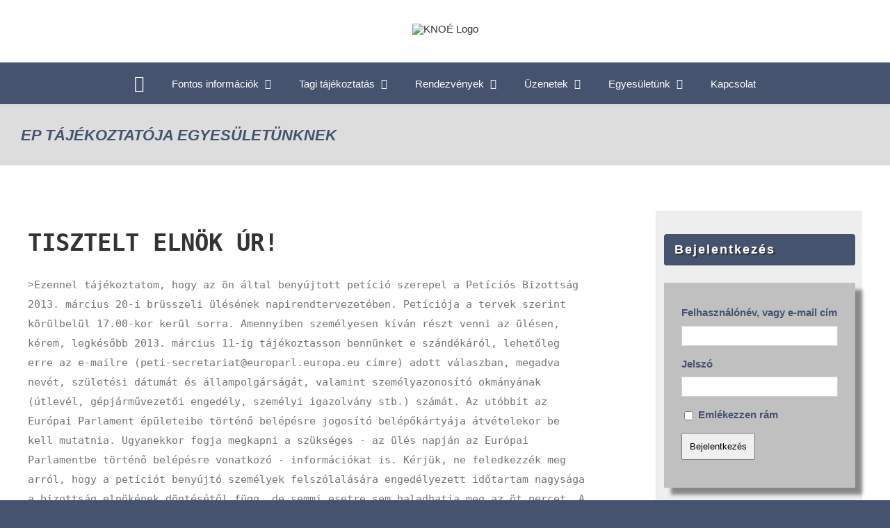

--- FILE ---
content_type: text/html; charset=UTF-8
request_url: https://knoe.hu/2013/02/28/ep-tajekoztatoja-egyesuletunknek/
body_size: 28389
content:
<!DOCTYPE html>
<html class="avada-html-layout-wide avada-html-header-position-top avada-has-page-background-pattern" lang="hu" prefix="og: http://ogp.me/ns# fb: http://ogp.me/ns/fb#">
<head>
	<meta http-equiv="X-UA-Compatible" content="IE=edge" />
	<meta http-equiv="Content-Type" content="text/html; charset=utf-8"/>
	<meta name="viewport" content="width=device-width, initial-scale=1" />
	<title>EP tájékoztatója egyesületünknek &#8211; KNOÉ</title>
<script type="text/javascript">var ajaxurl = "https://knoe.hu/wp-admin/admin-ajax.php",ap_nonce = "4031e5b588",apTemplateUrl = "https://knoe.hu/wp-content/plugins/anspress-question-answer/templates/js-template";apQuestionID = "0";aplang = {"loading":"Loading..","sending":"Sending request","file_size_error":"File size is bigger than 0.48 MB","attached_max":"You have already attached maximum numbers of allowed attachments","commented":"commented","comment":"Hozz\u00e1sz\u00f3l\u00e1s","cancel":"M\u00e9gsem","update":"Friss\u00edt\u00e9s","your_comment":"Write your comment...","notifications":"\u00c9rtes\u00edt\u00e9sek","mark_all_seen":"Mark all as seen","search":"Keres\u00e9s","no_permission_comments":"Sorry, you don't have permission to read comments.","ajax_events":"Are you sure you want to %s?","ajax_error":{"snackbar":{"success":false,"message":"Something went wrong. Please try again."},"modal":["imageUpload"]}};disable_q_suggestion = "";</script><meta name='robots' content='max-image-preview:large' />
	<style>img:is([sizes="auto" i], [sizes^="auto," i]) { contain-intrinsic-size: 3000px 1500px }</style>
	<link rel="alternate" type="application/rss+xml" title="KNOÉ &raquo; hírcsatorna" href="https://knoe.hu/feed/" />
<link rel="alternate" type="application/rss+xml" title="KNOÉ &raquo; hozzászólás hírcsatorna" href="https://knoe.hu/comments/feed/" />
					<link rel="shortcut icon" href="https://knoe.hu/wp-content/uploads/2018/04/logo3.png" type="image/x-icon" />
		
		
		
		
				<link rel="alternate" type="application/rss+xml" title="KNOÉ &raquo; EP tájékoztatója egyesületünknek hozzászólás hírcsatorna" href="https://knoe.hu/2013/02/28/ep-tajekoztatoja-egyesuletunknek/feed/" />

		<meta property="og:title" content="EP tájékoztatója egyesületünknek"/>
		<meta property="og:type" content="article"/>
		<meta property="og:url" content="https://knoe.hu/2013/02/28/ep-tajekoztatoja-egyesuletunknek/"/>
		<meta property="og:site_name" content="KNOÉ"/>
		<meta property="og:description" content="TISZTELT ELNÖK ÚR!


&gt;Ezennel tájékoztatom, hogy az ön által benyújtott petíció szerepel a Petíciós Bizottság 2013. március 20-i brüsszeli ülésének napirendtervezetében. Petíciója a tervek szerint körülbelül 17.00-kor kerül sorra. Amennyiben személyesen kíván részt venni az ülésen, kérem, legkésőbb 2013. március 11-ig tájékoztasson bennünket e szándékáról, lehetőleg erre az e-mailre (peti-secretariat@europarl.europa.eu címre) adott válaszban, megadva"/>

									<meta property="og:image" content="https://knoe.hu/wp-content/uploads/logo2-2.png"/>
							<script type="text/javascript">
/* <![CDATA[ */
window._wpemojiSettings = {"baseUrl":"https:\/\/s.w.org\/images\/core\/emoji\/16.0.1\/72x72\/","ext":".png","svgUrl":"https:\/\/s.w.org\/images\/core\/emoji\/16.0.1\/svg\/","svgExt":".svg","source":{"concatemoji":"https:\/\/knoe.hu\/wp-includes\/js\/wp-emoji-release.min.js?ver=6.8.3"}};
/*! This file is auto-generated */
!function(s,n){var o,i,e;function c(e){try{var t={supportTests:e,timestamp:(new Date).valueOf()};sessionStorage.setItem(o,JSON.stringify(t))}catch(e){}}function p(e,t,n){e.clearRect(0,0,e.canvas.width,e.canvas.height),e.fillText(t,0,0);var t=new Uint32Array(e.getImageData(0,0,e.canvas.width,e.canvas.height).data),a=(e.clearRect(0,0,e.canvas.width,e.canvas.height),e.fillText(n,0,0),new Uint32Array(e.getImageData(0,0,e.canvas.width,e.canvas.height).data));return t.every(function(e,t){return e===a[t]})}function u(e,t){e.clearRect(0,0,e.canvas.width,e.canvas.height),e.fillText(t,0,0);for(var n=e.getImageData(16,16,1,1),a=0;a<n.data.length;a++)if(0!==n.data[a])return!1;return!0}function f(e,t,n,a){switch(t){case"flag":return n(e,"\ud83c\udff3\ufe0f\u200d\u26a7\ufe0f","\ud83c\udff3\ufe0f\u200b\u26a7\ufe0f")?!1:!n(e,"\ud83c\udde8\ud83c\uddf6","\ud83c\udde8\u200b\ud83c\uddf6")&&!n(e,"\ud83c\udff4\udb40\udc67\udb40\udc62\udb40\udc65\udb40\udc6e\udb40\udc67\udb40\udc7f","\ud83c\udff4\u200b\udb40\udc67\u200b\udb40\udc62\u200b\udb40\udc65\u200b\udb40\udc6e\u200b\udb40\udc67\u200b\udb40\udc7f");case"emoji":return!a(e,"\ud83e\udedf")}return!1}function g(e,t,n,a){var r="undefined"!=typeof WorkerGlobalScope&&self instanceof WorkerGlobalScope?new OffscreenCanvas(300,150):s.createElement("canvas"),o=r.getContext("2d",{willReadFrequently:!0}),i=(o.textBaseline="top",o.font="600 32px Arial",{});return e.forEach(function(e){i[e]=t(o,e,n,a)}),i}function t(e){var t=s.createElement("script");t.src=e,t.defer=!0,s.head.appendChild(t)}"undefined"!=typeof Promise&&(o="wpEmojiSettingsSupports",i=["flag","emoji"],n.supports={everything:!0,everythingExceptFlag:!0},e=new Promise(function(e){s.addEventListener("DOMContentLoaded",e,{once:!0})}),new Promise(function(t){var n=function(){try{var e=JSON.parse(sessionStorage.getItem(o));if("object"==typeof e&&"number"==typeof e.timestamp&&(new Date).valueOf()<e.timestamp+604800&&"object"==typeof e.supportTests)return e.supportTests}catch(e){}return null}();if(!n){if("undefined"!=typeof Worker&&"undefined"!=typeof OffscreenCanvas&&"undefined"!=typeof URL&&URL.createObjectURL&&"undefined"!=typeof Blob)try{var e="postMessage("+g.toString()+"("+[JSON.stringify(i),f.toString(),p.toString(),u.toString()].join(",")+"));",a=new Blob([e],{type:"text/javascript"}),r=new Worker(URL.createObjectURL(a),{name:"wpTestEmojiSupports"});return void(r.onmessage=function(e){c(n=e.data),r.terminate(),t(n)})}catch(e){}c(n=g(i,f,p,u))}t(n)}).then(function(e){for(var t in e)n.supports[t]=e[t],n.supports.everything=n.supports.everything&&n.supports[t],"flag"!==t&&(n.supports.everythingExceptFlag=n.supports.everythingExceptFlag&&n.supports[t]);n.supports.everythingExceptFlag=n.supports.everythingExceptFlag&&!n.supports.flag,n.DOMReady=!1,n.readyCallback=function(){n.DOMReady=!0}}).then(function(){return e}).then(function(){var e;n.supports.everything||(n.readyCallback(),(e=n.source||{}).concatemoji?t(e.concatemoji):e.wpemoji&&e.twemoji&&(t(e.twemoji),t(e.wpemoji)))}))}((window,document),window._wpemojiSettings);
/* ]]> */
</script>
<link rel='stylesheet' id='anspress-fonts-css' href='https://knoe.hu/wp-content/plugins/anspress-question-answer/templates/css/fonts.css?ver=4.4.4' type='text/css' media='all' />
<link rel='stylesheet' id='anspress-main-css' href='https://knoe.hu/wp-content/plugins/anspress-question-answer/templates/css/main.css?ver=4.4.4' type='text/css' media='all' />
<style id='anspress-main-inline-css' type='text/css'>

		#anspress .ap-q-cells{
				margin-left: 60px;
		}
		#anspress .ap-a-cells{
				margin-left: 60px;
		}
</style>
<link rel='stylesheet' id='ap-overrides-css' href='https://knoe.hu/wp-content/plugins/anspress-question-answer/templates/css/overrides.css?v=4.4.4&#038;ver=4.4.4' type='text/css' media='all' />
<style id='wp-emoji-styles-inline-css' type='text/css'>

	img.wp-smiley, img.emoji {
		display: inline !important;
		border: none !important;
		box-shadow: none !important;
		height: 1em !important;
		width: 1em !important;
		margin: 0 0.07em !important;
		vertical-align: -0.1em !important;
		background: none !important;
		padding: 0 !important;
	}
</style>
<style id='classic-theme-styles-inline-css' type='text/css'>
/*! This file is auto-generated */
.wp-block-button__link{color:#fff;background-color:#32373c;border-radius:9999px;box-shadow:none;text-decoration:none;padding:calc(.667em + 2px) calc(1.333em + 2px);font-size:1.125em}.wp-block-file__button{background:#32373c;color:#fff;text-decoration:none}
</style>
<style id='qsm-quiz-style-inline-css' type='text/css'>


</style>
<style id='pdfemb-pdf-embedder-viewer-style-inline-css' type='text/css'>
.wp-block-pdfemb-pdf-embedder-viewer{max-width:none}

</style>
<style id='global-styles-inline-css' type='text/css'>
:root{--wp--preset--aspect-ratio--square: 1;--wp--preset--aspect-ratio--4-3: 4/3;--wp--preset--aspect-ratio--3-4: 3/4;--wp--preset--aspect-ratio--3-2: 3/2;--wp--preset--aspect-ratio--2-3: 2/3;--wp--preset--aspect-ratio--16-9: 16/9;--wp--preset--aspect-ratio--9-16: 9/16;--wp--preset--color--black: #000000;--wp--preset--color--cyan-bluish-gray: #abb8c3;--wp--preset--color--white: #ffffff;--wp--preset--color--pale-pink: #f78da7;--wp--preset--color--vivid-red: #cf2e2e;--wp--preset--color--luminous-vivid-orange: #ff6900;--wp--preset--color--luminous-vivid-amber: #fcb900;--wp--preset--color--light-green-cyan: #7bdcb5;--wp--preset--color--vivid-green-cyan: #00d084;--wp--preset--color--pale-cyan-blue: #8ed1fc;--wp--preset--color--vivid-cyan-blue: #0693e3;--wp--preset--color--vivid-purple: #9b51e0;--wp--preset--gradient--vivid-cyan-blue-to-vivid-purple: linear-gradient(135deg,rgba(6,147,227,1) 0%,rgb(155,81,224) 100%);--wp--preset--gradient--light-green-cyan-to-vivid-green-cyan: linear-gradient(135deg,rgb(122,220,180) 0%,rgb(0,208,130) 100%);--wp--preset--gradient--luminous-vivid-amber-to-luminous-vivid-orange: linear-gradient(135deg,rgba(252,185,0,1) 0%,rgba(255,105,0,1) 100%);--wp--preset--gradient--luminous-vivid-orange-to-vivid-red: linear-gradient(135deg,rgba(255,105,0,1) 0%,rgb(207,46,46) 100%);--wp--preset--gradient--very-light-gray-to-cyan-bluish-gray: linear-gradient(135deg,rgb(238,238,238) 0%,rgb(169,184,195) 100%);--wp--preset--gradient--cool-to-warm-spectrum: linear-gradient(135deg,rgb(74,234,220) 0%,rgb(151,120,209) 20%,rgb(207,42,186) 40%,rgb(238,44,130) 60%,rgb(251,105,98) 80%,rgb(254,248,76) 100%);--wp--preset--gradient--blush-light-purple: linear-gradient(135deg,rgb(255,206,236) 0%,rgb(152,150,240) 100%);--wp--preset--gradient--blush-bordeaux: linear-gradient(135deg,rgb(254,205,165) 0%,rgb(254,45,45) 50%,rgb(107,0,62) 100%);--wp--preset--gradient--luminous-dusk: linear-gradient(135deg,rgb(255,203,112) 0%,rgb(199,81,192) 50%,rgb(65,88,208) 100%);--wp--preset--gradient--pale-ocean: linear-gradient(135deg,rgb(255,245,203) 0%,rgb(182,227,212) 50%,rgb(51,167,181) 100%);--wp--preset--gradient--electric-grass: linear-gradient(135deg,rgb(202,248,128) 0%,rgb(113,206,126) 100%);--wp--preset--gradient--midnight: linear-gradient(135deg,rgb(2,3,129) 0%,rgb(40,116,252) 100%);--wp--preset--font-size--small: 11.25px;--wp--preset--font-size--medium: 20px;--wp--preset--font-size--large: 22.5px;--wp--preset--font-size--x-large: 42px;--wp--preset--font-size--normal: 15px;--wp--preset--font-size--xlarge: 30px;--wp--preset--font-size--huge: 45px;--wp--preset--spacing--20: 0.44rem;--wp--preset--spacing--30: 0.67rem;--wp--preset--spacing--40: 1rem;--wp--preset--spacing--50: 1.5rem;--wp--preset--spacing--60: 2.25rem;--wp--preset--spacing--70: 3.38rem;--wp--preset--spacing--80: 5.06rem;--wp--preset--shadow--natural: 6px 6px 9px rgba(0, 0, 0, 0.2);--wp--preset--shadow--deep: 12px 12px 50px rgba(0, 0, 0, 0.4);--wp--preset--shadow--sharp: 6px 6px 0px rgba(0, 0, 0, 0.2);--wp--preset--shadow--outlined: 6px 6px 0px -3px rgba(255, 255, 255, 1), 6px 6px rgba(0, 0, 0, 1);--wp--preset--shadow--crisp: 6px 6px 0px rgba(0, 0, 0, 1);}:where(.is-layout-flex){gap: 0.5em;}:where(.is-layout-grid){gap: 0.5em;}body .is-layout-flex{display: flex;}.is-layout-flex{flex-wrap: wrap;align-items: center;}.is-layout-flex > :is(*, div){margin: 0;}body .is-layout-grid{display: grid;}.is-layout-grid > :is(*, div){margin: 0;}:where(.wp-block-columns.is-layout-flex){gap: 2em;}:where(.wp-block-columns.is-layout-grid){gap: 2em;}:where(.wp-block-post-template.is-layout-flex){gap: 1.25em;}:where(.wp-block-post-template.is-layout-grid){gap: 1.25em;}.has-black-color{color: var(--wp--preset--color--black) !important;}.has-cyan-bluish-gray-color{color: var(--wp--preset--color--cyan-bluish-gray) !important;}.has-white-color{color: var(--wp--preset--color--white) !important;}.has-pale-pink-color{color: var(--wp--preset--color--pale-pink) !important;}.has-vivid-red-color{color: var(--wp--preset--color--vivid-red) !important;}.has-luminous-vivid-orange-color{color: var(--wp--preset--color--luminous-vivid-orange) !important;}.has-luminous-vivid-amber-color{color: var(--wp--preset--color--luminous-vivid-amber) !important;}.has-light-green-cyan-color{color: var(--wp--preset--color--light-green-cyan) !important;}.has-vivid-green-cyan-color{color: var(--wp--preset--color--vivid-green-cyan) !important;}.has-pale-cyan-blue-color{color: var(--wp--preset--color--pale-cyan-blue) !important;}.has-vivid-cyan-blue-color{color: var(--wp--preset--color--vivid-cyan-blue) !important;}.has-vivid-purple-color{color: var(--wp--preset--color--vivid-purple) !important;}.has-black-background-color{background-color: var(--wp--preset--color--black) !important;}.has-cyan-bluish-gray-background-color{background-color: var(--wp--preset--color--cyan-bluish-gray) !important;}.has-white-background-color{background-color: var(--wp--preset--color--white) !important;}.has-pale-pink-background-color{background-color: var(--wp--preset--color--pale-pink) !important;}.has-vivid-red-background-color{background-color: var(--wp--preset--color--vivid-red) !important;}.has-luminous-vivid-orange-background-color{background-color: var(--wp--preset--color--luminous-vivid-orange) !important;}.has-luminous-vivid-amber-background-color{background-color: var(--wp--preset--color--luminous-vivid-amber) !important;}.has-light-green-cyan-background-color{background-color: var(--wp--preset--color--light-green-cyan) !important;}.has-vivid-green-cyan-background-color{background-color: var(--wp--preset--color--vivid-green-cyan) !important;}.has-pale-cyan-blue-background-color{background-color: var(--wp--preset--color--pale-cyan-blue) !important;}.has-vivid-cyan-blue-background-color{background-color: var(--wp--preset--color--vivid-cyan-blue) !important;}.has-vivid-purple-background-color{background-color: var(--wp--preset--color--vivid-purple) !important;}.has-black-border-color{border-color: var(--wp--preset--color--black) !important;}.has-cyan-bluish-gray-border-color{border-color: var(--wp--preset--color--cyan-bluish-gray) !important;}.has-white-border-color{border-color: var(--wp--preset--color--white) !important;}.has-pale-pink-border-color{border-color: var(--wp--preset--color--pale-pink) !important;}.has-vivid-red-border-color{border-color: var(--wp--preset--color--vivid-red) !important;}.has-luminous-vivid-orange-border-color{border-color: var(--wp--preset--color--luminous-vivid-orange) !important;}.has-luminous-vivid-amber-border-color{border-color: var(--wp--preset--color--luminous-vivid-amber) !important;}.has-light-green-cyan-border-color{border-color: var(--wp--preset--color--light-green-cyan) !important;}.has-vivid-green-cyan-border-color{border-color: var(--wp--preset--color--vivid-green-cyan) !important;}.has-pale-cyan-blue-border-color{border-color: var(--wp--preset--color--pale-cyan-blue) !important;}.has-vivid-cyan-blue-border-color{border-color: var(--wp--preset--color--vivid-cyan-blue) !important;}.has-vivid-purple-border-color{border-color: var(--wp--preset--color--vivid-purple) !important;}.has-vivid-cyan-blue-to-vivid-purple-gradient-background{background: var(--wp--preset--gradient--vivid-cyan-blue-to-vivid-purple) !important;}.has-light-green-cyan-to-vivid-green-cyan-gradient-background{background: var(--wp--preset--gradient--light-green-cyan-to-vivid-green-cyan) !important;}.has-luminous-vivid-amber-to-luminous-vivid-orange-gradient-background{background: var(--wp--preset--gradient--luminous-vivid-amber-to-luminous-vivid-orange) !important;}.has-luminous-vivid-orange-to-vivid-red-gradient-background{background: var(--wp--preset--gradient--luminous-vivid-orange-to-vivid-red) !important;}.has-very-light-gray-to-cyan-bluish-gray-gradient-background{background: var(--wp--preset--gradient--very-light-gray-to-cyan-bluish-gray) !important;}.has-cool-to-warm-spectrum-gradient-background{background: var(--wp--preset--gradient--cool-to-warm-spectrum) !important;}.has-blush-light-purple-gradient-background{background: var(--wp--preset--gradient--blush-light-purple) !important;}.has-blush-bordeaux-gradient-background{background: var(--wp--preset--gradient--blush-bordeaux) !important;}.has-luminous-dusk-gradient-background{background: var(--wp--preset--gradient--luminous-dusk) !important;}.has-pale-ocean-gradient-background{background: var(--wp--preset--gradient--pale-ocean) !important;}.has-electric-grass-gradient-background{background: var(--wp--preset--gradient--electric-grass) !important;}.has-midnight-gradient-background{background: var(--wp--preset--gradient--midnight) !important;}.has-small-font-size{font-size: var(--wp--preset--font-size--small) !important;}.has-medium-font-size{font-size: var(--wp--preset--font-size--medium) !important;}.has-large-font-size{font-size: var(--wp--preset--font-size--large) !important;}.has-x-large-font-size{font-size: var(--wp--preset--font-size--x-large) !important;}
:where(.wp-block-post-template.is-layout-flex){gap: 1.25em;}:where(.wp-block-post-template.is-layout-grid){gap: 1.25em;}
:where(.wp-block-columns.is-layout-flex){gap: 2em;}:where(.wp-block-columns.is-layout-grid){gap: 2em;}
:root :where(.wp-block-pullquote){font-size: 1.5em;line-height: 1.6;}
</style>
<link rel='stylesheet' id='theme-my-login-css' href='https://knoe.hu/wp-content/plugins/theme-my-login/assets/styles/theme-my-login.min.css?ver=7.1.12' type='text/css' media='all' />
<link rel='stylesheet' id='parent-style-css' href='https://knoe.hu/wp-content/themes/Avada/style.css?ver=1.0' type='text/css' media='all' />
<link rel='stylesheet' id='child-style-css' href='https://knoe.hu/wp-content/themes/knoe-avada/style.css?ver=1.0.0.' type='text/css' media='all' />
<link rel='stylesheet' id='avada-stylesheet-css' href='https://knoe.hu/wp-content/themes/Avada/assets/css/style.min.css?ver=6.2.3' type='text/css' media='all' />
<!--[if IE]>
<link rel='stylesheet' id='avada-IE-css' href='https://knoe.hu/wp-content/themes/Avada/assets/css/ie.min.css?ver=6.2.3' type='text/css' media='all' />
<style id='avada-IE-inline-css' type='text/css'>
.avada-select-parent .select-arrow{background-color:#ffffff}
.select-arrow{background-color:#ffffff}
</style>
<![endif]-->
<link rel='stylesheet' id='fusion-dynamic-css-css' href='https://knoe.hu/wp-content/uploads/fusion-styles/eadf300db7e73131a9c7f19bca3099e5.min.css?ver=2.2.3' type='text/css' media='all' />
<script type="text/javascript" src="https://knoe.hu/wp-includes/js/jquery/jquery.min.js?ver=3.7.1" id="jquery-core-js"></script>
<script type="text/javascript" src="https://knoe.hu/wp-includes/js/jquery/jquery-migrate.min.js?ver=3.4.1" id="jquery-migrate-js"></script>
<link rel="https://api.w.org/" href="https://knoe.hu/wp-json/" /><link rel="alternate" title="JSON" type="application/json" href="https://knoe.hu/wp-json/wp/v2/posts/11982" /><link rel="EditURI" type="application/rsd+xml" title="RSD" href="https://knoe.hu/xmlrpc.php?rsd" />
<meta name="generator" content="WordPress 6.8.3" />
<link rel="canonical" href="https://knoe.hu/2013/02/28/ep-tajekoztatoja-egyesuletunknek/" />
<link rel='shortlink' href='https://knoe.hu/?p=11982' />
<link rel="alternate" title="oEmbed (JSON)" type="application/json+oembed" href="https://knoe.hu/wp-json/oembed/1.0/embed?url=https%3A%2F%2Fknoe.hu%2F2013%2F02%2F28%2Fep-tajekoztatoja-egyesuletunknek%2F" />
<link rel="alternate" title="oEmbed (XML)" type="text/xml+oembed" href="https://knoe.hu/wp-json/oembed/1.0/embed?url=https%3A%2F%2Fknoe.hu%2F2013%2F02%2F28%2Fep-tajekoztatoja-egyesuletunknek%2F&#038;format=xml" />
<style type="text/css" id="css-fb-visibility">@media screen and (max-width: 640px){body:not(.fusion-builder-ui-wireframe) .fusion-no-small-visibility{display:none !important;}}@media screen and (min-width: 641px) and (max-width: 1024px){body:not(.fusion-builder-ui-wireframe) .fusion-no-medium-visibility{display:none !important;}}@media screen and (min-width: 1025px){body:not(.fusion-builder-ui-wireframe) .fusion-no-large-visibility{display:none !important;}}</style>		<style type="text/css" id="wp-custom-css">
			li.tml-lostpassword-link {
    display: none!important;
}
.tml .tml-error {
    border-left-color: #dc3232!important;
}

#wrapper #main .post > h2.fusion-post-title {display:none;}

.fusion-body .fusion-is-sticky.fusion-header-wrapper .fusion-secondary-main-menu {
    background-color: #45536e;
}

label {
    font-weight: 600;
    color: #45536e;
}	
.wpcf7-form .wpcf7-text{
	border-radius: 20px!important;}

.fusion-meta-info {
    background: transparent;
}

/*
.fusion-body .fusion-is-sticky.fusion-header-wrapper .fusion-header, .fusion-body .fusion-is-sticky.fusion-header-wrapper .fusion-secondary-main-menu {
    background-color: #45536e;
}*/

.fa-home:before {
   
    color: #fff;
}

aside#sidebar-knoe-member-sidebar {
    background: #f6f6f6!important;
}

.post-content p {
    line-height: 1.9em;
}

button.tml-button {
    padding: 10px;
}

.fusion-page-title-bar .fusion-page-title-row h1 {
    text-transform: uppercase;
    font-style: italic;
}

li.cat-item a:hover {
    color: #45536e;
    font-weight: 600;
}

.sidebar .widget a:hover {
    font-weight: 600;
}

li.cat-item a{
	font: menu;}

.tml.tml-user-panel {
	margin-left: 15px;}

.textwidget.custom-html-widget {
    margin-left: 15px;
}

img.avatar.avatar-64.photo {
    display: none;
}

.fusion-widget-area-1 .widget .heading h4 {
    color: #333333;
    font-size: 16px;
	font-weight: 600;
color: #45536e;}

a#jelnt {
    background: red;
    color: #fff;
    padding: 10px;
    border-radius: 6px;
}
a#jelnt:hover {
    background: #ff6565;
}


.knoeTablelittle{
    margin: 15px;
    width: 470px;
	background-color: #E0E1C3;
	border: 1px solid #E0E0E0;
	}
	
.knoeTablelittle td{
    padding: 6px 5px;
    text-align: left;
    vertical-align: middle;
	}

.knoeTablelittle tr td:nth-child(odd){
	border-left: 5px solid #e0e0e0;
	}
	
.knoeTablelittle tr:nth-child(even){
    background-color: #f2f2f2;
	}


.knoeTabler {
	box-shadow: 10px 10px 5px #000000;
	border-collapse:collapse;
	color: #FFFFFF;
}    

.knoeTabler tr{
	border: 1px solid white;
}


.knoeTabler td{
	border: 1px solid white;
    background-color: #334455;
}

.knoeTablelittle2{
    margin: 15px;
    width: 470px;
	background-color: #f2f2f2;
	border: 1px solid #E0E0E0;
	}
	
.knoeTablelittle2 td{
    padding: 6px 5px;
    text-align: left;
    vertical-align: middle;
	}

.knoeTablelittle2 tr td:nth-child(odd){
	border-left: 5px solid #e0e0e0;
	}
	
.knoeTablelittle2 tr:nth-child(even){
    background-color: #E0E1C3;
	}

.knoeTablelittle2 tr.headerRow td{
    background-color: #334455 !important;
	color: #FFFFFF;
	padding: 8px 10px;
	border: none;
	}

.knoeTable{
	background-color: #F8F8F8;
	border: 1px solid #334455;
	border-collapse: collapse;
	box-shadow: 0 0 4px #000;
    margin: 15px;
    width: 900px;
	}
	
.knoeTable td{
    padding: 6px;
    text-align: left;
    vertical-align: middle;
	border: 1px solid #334455;
	}

/* .knoeTable tr td:nth-child(odd){ */
	/* border-left: 5px solid #e0e0e0; */
	/* } */
	
.knoeTable tr:nth-child(even){
    background-color: #c0c0c0;
	}

.knoeTable tr.headerRow,
.knoeTable tr.headerRow td{
    background-color: #334455 !important;
	color: #FFFFFF;
	padding: 8px 10px;
	border: 1px;
	}


.knoeTableBig{
    margin: 15px;
    width: 970px;
	background-color: #F8F8F8;
	}
.knoeTableBig td{
    text-align: center;
    vertical-align: middle;
	}
.knoeTableBig tr td:nth-child(odd){
	border-left: 25px solid #e0e0e0;
	}
	
.knoeTableBig tr:nth-child(even){
    background-color: #f2f2f2;
	
	}

.knoeTableBig tr.headerRow,
.knoeTableBig tr.headerRow td{
    background-color: #334455 !important;
	color: #FFFFFF;
	
	
	}



.link1 {color:#fff;}

.fusion-footer-widget-column {
    margin-bottom: 0;
}

.pecset {
    position: relative;
    margin-top: -30px;
}

.fusion-column.col-lg-6.col-md-6.col-sm-6 {
    width: 30%;
}

.fusion-column.fusion-column-last.col-lg-6.col-md-6.col-sm-6 {
    width: 70%;
	    margin-top: 5%;
}

body.has-sidebar #main .sidebar {
       padding: 10px;

    border-radius: 4px;
}


#main .sidebar.fusion-sticky-sidebar .fusion-sidebar-inner-content {
   
        background: #eee;
    padding: 10px;
    border-radius: 4px;
    border-left: 1px solid #e7e6e6;
    padding-left: 11px; }


.sidebar .widget .widget-title {
    font-size: 18px;
    font-weight: 700;
    background: #f6f6f6;
  
    }

.fusion-read-more {

    font-weight: 700;
}

.sidebar .widget li {
    margin: 0;
    padding: 0;
    display: block;
    line-height: 2.0em;
}

.sidebar .widget .heading h4, .sidebar .widget .widget-title {
    color: #333333;
    border-bottom: 1px solid #e7e6e6;
	letter-spacing: 2px;
}

.knoe-data {
	font-family: Arial, Helvetica, sans-serif;

    font-size: 16px;}

.knoe-label {       
	line-height: 2em;
  margin-top: 5%;
font-size:14px;}

h2.knoe-label {border-bottom: 1px solid #e7e6e6;}

.post-content {   
padding:10px;}


.post-content h2 {
	font-weight: 700;
    font-weight: 700;
    border-bottom: 1px solid #e7e6e6;}

.table-2 tr td {
	font-size: 14px;}

.fooldal section#search-2 {
    display: none;
}

.fooldal section#archives-2 {
    display: none;
}

.tml.tml-login {
    background: #c0c0c0;
    padding: 25px;
    box-shadow: 10px 10px 5px #888888;
}

.fusion-header {
    background-color: #fff;
}

.category-28 h1.entry-title { color:transparent;
text-shadow: none!important;}



.fusion-date-and-formats .fusion-date-box {
    background-color: #45536e;
    border-color: #c6c6c6;

}

.fusion-date-and-formats .fusion-format-box i {color:#a8bce9; }

#wrapper .fusion-date-and-formats .fusion-format-box {display:none;}

.sidebar .widget .heading .widget-title, .sidebar .widget .widget-title {
    background-color: #45536e;
	    border-radius: 4px;

    color: #fff;
	text-shadow: 2px 2px #333;
}

.fusion-blog-layout-grid .post .fusion-post-wrapper

{    background: #c0c0c0; 
    border-radius: 16px / 65px;
    box-shadow: 1px 0px 6px 12px #334455; }

.post-content h2 {

    border-bottom: 0;
}

.tab-pane  {

height: 300px;
overflow: scroll;
}

.select {color:#45536e;}

.searchform .fusion-search-form-content .fusion-search-button input[type=submit] {
	background: #45536e;}

 .fusion-tabs .nav-tabs > li .fusion-tab-heading {color: #45536e;
    font-weight: bold;
    padding: 5px;
}

.fusion-page-title-bar .fusion-page-title-row h1 {
    text-transform: uppercase;
}

.fusion-main-menu .sub-menu li a:hover {
    background-color: #a8bce9;
    color: #45536e;
}

.fusion-main-menu .sub-menu .current-menu-item > a, .fusion-main-menu .sub-menu .current-menu-parent > a {
	background-color: #a8bdec;}

table th {

    font-size: 22px;
    font-weight: bold;
}

.fusion-main-menu .current-menu-item > a > .fusion-megamenu-icon, .fusion-main-menu .current_page_item > a > .fusion-megamenu-icon  {
    color: #fff;
    font-size: 24px;
}

.fusion-main-menu .current_page_item > a > .fusion-megamenu-icon, .fusion-main-menu > ul > li > a:hover > .fusion-megamenu-icon, .fusion-main-menu .current-menu-item > a > .fusion-megamenu-icon {
    color: #eee;
}

.fusion-main-menu > ul > li > a {

    padding-left: 10px;
    padding-right: 10px;
}

.fusion-main-menu > ul > li > a > .fusion-megamenu-icon {
    padding-right: 0.45em;
    font-size: 24px;
    color: #fff;
}

.container-fluid {

background:
#f6f6f6;;
padding: 15px;

}

.fusion-post-content.post-content {
    padding: 6% 6%;
    background-image: linear-gradient(180deg, #eeeeeead, #ffffff94);
    border-top: 2px solid #45536e3b;
    border-radius: 20px;
    box-shadow: rgb(69 83 110 / 25%) 0px 7px 29px 0px;
}


.table-1 tr:nth-child(even), .tkt-slctr-tbl-wrap-dv tr:nth-child(even) {
    background: #ddd;
}

 #wrapper .fusion-vertical-menu-widget .menu li.current-menu-item > a,
#wrapper .fusion-widget-area .current-menu-item > a, #wrapper .fusion-widget-area .current_page_item > a  {
    color: #fff;
}

h2.entry-title.fusion-post-title {
    border-bottom: 6px solid #fff;
    margin-bottom: 5%;
    padding: 3%;
}



.sidebar .widget .widget-title {
    color: 
    #fff;
}


.wpcf7 input[type="text"],
.wpcf7 input[type="email"],
.wpcf7 textarea {color:#000;}

.wpcf7 textarea {font-size: 14px;}

.fusion-top-header .fusion-header {
    background-color: #fff;
}

.fusion-footer-widget-area .fusion-vertical-menu-widget ul.menu li a:hover {
    color: #fff;
}

input#form_question-is_private {
    margin: 5px;
}
		</style>
				<script type="text/javascript">
			var doc = document.documentElement;
			doc.setAttribute( 'data-useragent', navigator.userAgent );
		</script>
		
	</head>

<body class="wp-singular post-template-default single single-post postid-11982 single-format-standard wp-theme-Avada wp-child-theme-knoe-avada fusion-image-hovers fusion-pagination-sizing fusion-button_size-large fusion-button_type-flat fusion-button_span-no avada-image-rollover-circle-yes avada-image-rollover-yes avada-image-rollover-direction-left fusion-has-button-gradient fusion-body ltr fusion-sticky-header no-tablet-sticky-header no-mobile-sticky-header no-mobile-slidingbar no-mobile-totop avada-has-rev-slider-styles fusion-disable-outline fusion-sub-menu-fade mobile-logo-pos-center layout-wide-mode avada-has-boxed-modal-shadow-none layout-scroll-offset-full avada-has-zero-margin-offset-top has-sidebar fusion-top-header menu-text-align-center mobile-menu-design-modern fusion-show-pagination-text fusion-header-layout-v5 avada-responsive avada-footer-fx-none avada-menu-highlight-style-background fusion-search-form-classic fusion-main-menu-search-overlay fusion-avatar-square avada-dropdown-styles avada-blog-layout-large avada-blog-archive-layout-large avada-header-shadow-no avada-menu-icon-position-left avada-has-megamenu-shadow avada-has-breadcrumb-mobile-hidden avada-has-titlebar-bar_and_content avada-has-pagination-padding avada-flyout-menu-direction-fade avada-ec-views-v1" >
	<!-- Head & Footer Code: Site-wide BODY section start (post) -->
<script>
document.addEventListener("DOMContentLoaded", function() {
    // Keresd meg az összes h2 elemet
    document.querySelectorAll("h2").forEach(function(h2) {
        if (h2.textContent.trim() === "Adomány befizetések") {
            h2.textContent = "Adomány befizetések/rendkívüli befizetés";
        }
    });
});
</script>
<script>
document.addEventListener("DOMContentLoaded", function() {
    const tables = document.querySelectorAll("table");

    tables.forEach(table => {
        const headers = table.querySelectorAll("th");
        let dateColIndex = -1;

        // 1️⃣ Keresd meg, melyik oszlop a "Befizetés dátuma"
        headers.forEach((th, index) => {
            if (th.textContent.trim() === "Befizetés dátuma") {
                dateColIndex = index;
            }
        });

        // 2️⃣ Ha megtalálta, távolítsa el az egész oszlopot
        if (dateColIndex !== -1) {
            table.querySelectorAll("tr").forEach(row => {
                const cells = row.querySelectorAll("th, td");
                if (cells[dateColIndex]) {
                    cells[dateColIndex].remove();
                }
            });
        }
    });
});
</script>
<!-- Head & Footer Code: Site-wide BODY section end (post) -->
	<a class="skip-link screen-reader-text" href="#content">Skip to content</a>

	<div id="boxed-wrapper">
		<div class="fusion-sides-frame"></div>
		<div id="wrapper" class="fusion-wrapper">
			<div id="home" style="position:relative;top:-1px;"></div>
			
			<header class="fusion-header-wrapper">
				<div class="fusion-header-v5 fusion-logo-alignment fusion-logo-center fusion-sticky-menu- fusion-sticky-logo-1 fusion-mobile-logo- fusion-sticky-menu-only fusion-header-menu-align-center fusion-mobile-menu-design-modern">
					<div class="fusion-header-sticky-height"></div>
<div class="fusion-sticky-header-wrapper"> <!-- start fusion sticky header wrapper -->
	<div class="fusion-header">
		<div class="fusion-row">
							<div class="fusion-logo" data-margin-top="31px" data-margin-bottom="31px" data-margin-left="0px" data-margin-right="0px">
			<a class="fusion-logo-link"  href="https://knoe.hu/" >

						<!-- standard logo -->
			<img src="https://knoe.hu/wp-content/uploads/logo2-2.png" srcset="https://knoe.hu/wp-content/uploads/logo2-2.png 1x" width="979" height="73" alt="KNOÉ Logo" data-retina_logo_url="" class="fusion-standard-logo" />

			
											<!-- sticky header logo -->
				<img src="https://knoe.hu/wp-content/uploads/logo2-2.png" srcset="https://knoe.hu/wp-content/uploads/logo2-2.png 1x" width="979" height="73" alt="KNOÉ Logo" data-retina_logo_url="" class="fusion-sticky-logo" />
					</a>
		</div>
								<div class="fusion-mobile-menu-icons">
							<a href="#" class="fusion-icon fusion-icon-bars" aria-label="Toggle mobile menu" aria-expanded="false"></a>
		
		
		
			</div>
			
					</div>
	</div>
	<div class="fusion-secondary-main-menu">
		<div class="fusion-row">
			<nav class="fusion-main-menu" aria-label="Main Menu"><div class="fusion-overlay-search">		<form role="search" class="searchform fusion-search-form  fusion-search-form-classic" method="get" action="https://knoe.hu/">
			<div class="fusion-search-form-content">

				
				<div class="fusion-search-field search-field">
					<label><span class="screen-reader-text">Search for:</span>
													<input type="search" value="" name="s" class="s" placeholder="Keresés..." required aria-required="true" aria-label=""/>
											</label>
				</div>
				<div class="fusion-search-button search-button">
					<input type="submit" class="fusion-search-submit searchsubmit" value="&#xf002;" />
									</div>

				
			</div>


			
		</form>
		<div class="fusion-search-spacer"></div><a href="#" class="fusion-close-search"></a></div><ul id="menu-fomenu" class="fusion-menu"><li  id="menu-item-13131"  class="menu-item menu-item-type-custom menu-item-object-custom menu-item-home menu-item-13131"  data-item-id="13131"><a  href="https://knoe.hu/" class="fusion-icon-only-link fusion-flex-link fusion-background-highlight"><span class="fusion-megamenu-icon"><i class="glyphicon fa-home fas"></i></span><span class="menu-text"><span class="menu-title">Főoldal</span></span></a></li><li  id="menu-item-13110"  class="menu-item menu-item-type-custom menu-item-object-custom menu-item-has-children menu-item-13110 fusion-dropdown-menu"  data-item-id="13110"><a  href="#" class="fusion-background-highlight"><span class="menu-text">Fontos információk</span> <span class="fusion-caret"><i class="fusion-dropdown-indicator"></i></span></a><ul class="sub-menu"><li  id="menu-item-31"  class="menu-item menu-item-type-taxonomy menu-item-object-category current-post-ancestor current-menu-parent current-post-parent menu-item-31 fusion-dropdown-submenu" ><a  href="https://knoe.hu/category/fontos-informaciok-2/jogorvoslati-hirek/" class="fusion-background-highlight"><span>Jogorvoslati hírek</span></a></li><li  id="menu-item-13070"  class="menu-item menu-item-type-post_type menu-item-object-page menu-item-13070 fusion-dropdown-submenu" ><a  href="https://knoe.hu/2017-ev-tagjaink-velemenye/" class="fusion-background-highlight"><span>Tagjaink véleménye</span></a></li><li  id="menu-item-33"  class="menu-item menu-item-type-taxonomy menu-item-object-category menu-item-33 fusion-dropdown-submenu" ><a  href="https://knoe.hu/category/fontos-informaciok-2/mti-kozlemenyek/" class="fusion-background-highlight"><span>KNOÉ-val kapcsolatos MTI közlemények</span></a></li><li  id="menu-item-34"  class="menu-item menu-item-type-taxonomy menu-item-object-category menu-item-34 fusion-dropdown-submenu" ><a  href="https://knoe.hu/category/fontos-informaciok-2/tarsszerv-kozlemenyek/" class="fusion-background-highlight"><span>Társszervek közleményei</span></a></li></ul></li><li  id="menu-item-13111"  class="menu-item menu-item-type-custom menu-item-object-custom menu-item-has-children menu-item-13111 fusion-dropdown-menu"  data-item-id="13111"><a  href="#" class="fusion-background-highlight"><span class="menu-text">Tagi tájékoztatás</span> <span class="fusion-caret"><i class="fusion-dropdown-indicator"></i></span></a><ul class="sub-menu"><li  id="menu-item-36"  class="menu-item menu-item-type-taxonomy menu-item-object-category menu-item-36 fusion-dropdown-submenu" ><a  href="https://knoe.hu/category/tagi-tajekoztatas/altalanos-infok/" class="fusion-background-highlight"><span>Általános információk</span></a></li><li  id="menu-item-4685"  class="menu-item menu-item-type-post_type menu-item-object-page menu-item-4685 fusion-dropdown-submenu" ><a  href="https://knoe.hu/questions/" class="fusion-background-highlight"><span>Tagjaink jogi kérdései</span></a></li><li  id="menu-item-38"  class="menu-item menu-item-type-taxonomy menu-item-object-category menu-item-38 fusion-dropdown-submenu" ><a  href="https://knoe.hu/category/tagi-tajekoztatas/segedanyagok/" class="fusion-background-highlight"><span>Segédanyagok</span></a></li><li  id="menu-item-39"  class="menu-item menu-item-type-taxonomy menu-item-object-category menu-item-39 fusion-dropdown-submenu" ><a  href="https://knoe.hu/category/tagi-tajekoztatas/ajanlatok-tagoknak/" class="fusion-background-highlight"><span>Ajánlatok tagjainknak</span></a></li><li  id="menu-item-45"  class="menu-item menu-item-type-taxonomy menu-item-object-category menu-item-45 fusion-dropdown-submenu" ><a  href="https://knoe.hu/category/tagi-tajekoztatas/vezetosegi-levelek/" class="fusion-background-highlight"><span>Vezetőségi levelek</span></a></li></ul></li><li  id="menu-item-13112"  class="menu-item menu-item-type-custom menu-item-object-custom menu-item-has-children menu-item-13112 fusion-dropdown-menu"  data-item-id="13112"><a  href="#" class="fusion-background-highlight"><span class="menu-text">Rendezvények</span> <span class="fusion-caret"><i class="fusion-dropdown-indicator"></i></span></a><ul class="sub-menu"><li  id="menu-item-51"  class="menu-item menu-item-type-taxonomy menu-item-object-category menu-item-51 fusion-dropdown-submenu" ><a  href="https://knoe.hu/category/rendezvenyek/kozgyulesi-osszefoglalo/" class="fusion-background-highlight"><span>Közgyűlési összefoglaló</span></a></li><li  id="menu-item-419"  class="menu-item menu-item-type-post_type menu-item-object-page menu-item-419 fusion-dropdown-submenu" ><a  href="https://knoe.hu/bucsuzunk/" class="fusion-background-highlight"><span>Búcsúzunk</span></a></li><li  id="menu-item-50"  class="menu-item menu-item-type-taxonomy menu-item-object-category menu-item-50 fusion-dropdown-submenu" ><a  href="https://knoe.hu/category/rendezvenyek/konferenciaink/" class="fusion-background-highlight"><span>Konferenciáink</span></a></li><li  id="menu-item-49"  class="menu-item menu-item-type-taxonomy menu-item-object-category menu-item-49 fusion-dropdown-submenu" ><a  href="https://knoe.hu/category/rendezvenyek/jotekonysagi-rendezvenyek/" class="fusion-background-highlight"><span>Jótékonysági rendezvények</span></a></li><li  id="menu-item-48"  class="menu-item menu-item-type-taxonomy menu-item-object-category menu-item-48 fusion-dropdown-submenu" ><a  href="https://knoe.hu/category/rendezvenyek/egyeb-rendezvenyek/" class="fusion-background-highlight"><span>Egyéb rendezvények</span></a></li><li  id="menu-item-52"  class="menu-item menu-item-type-taxonomy menu-item-object-category menu-item-52 fusion-dropdown-submenu" ><a  href="https://knoe.hu/category/rendezvenyek/kulturalis-tudomanyos-rendezvenyek/" class="fusion-background-highlight"><span>Kulturális, tudományos rendezvények</span></a></li></ul></li><li  id="menu-item-13018"  class="menu-item menu-item-type-custom menu-item-object-custom menu-item-has-children menu-item-13018 fusion-dropdown-menu"  data-item-id="13018"><a  href="#" class="fusion-background-highlight"><span class="menu-text">Üzenetek</span> <span class="fusion-caret"><i class="fusion-dropdown-indicator"></i></span></a><ul class="sub-menu"><li  id="menu-item-13017"  class="menu-item menu-item-type-post_type menu-item-object-page menu-item-13017 fusion-dropdown-submenu" ><a  href="https://knoe.hu/uzenetek/" class="fusion-background-highlight"><span>Üzenetek a vezetőségnek</span></a></li><li  id="menu-item-13022"  class="menu-item menu-item-type-post_type menu-item-object-page menu-item-13022 fusion-dropdown-submenu" ><a  href="https://knoe.hu/jelentkezni-szeretnek-a-knoe-egyesuletbe/" class="fusion-background-highlight"><span>JELENTKEZNI SZERETNÉK A KNOÉ EGYESÜLETBE</span></a></li></ul></li><li  id="menu-item-13113"  class="menu-item menu-item-type-custom menu-item-object-custom menu-item-has-children menu-item-13113 fusion-dropdown-menu"  data-item-id="13113"><a  href="#" class="fusion-background-highlight"><span class="menu-text">Egyesületünk</span> <span class="fusion-caret"><i class="fusion-dropdown-indicator"></i></span></a><ul class="sub-menu"><li  id="menu-item-65"  class="menu-item menu-item-type-taxonomy menu-item-object-category menu-item-65 fusion-dropdown-submenu" ><a  href="https://knoe.hu/category/egyesuletunk/rolunk/" class="fusion-background-highlight"><span>Rólunk</span></a></li><li  id="menu-item-13120"  class="menu-item menu-item-type-post_type menu-item-object-page menu-item-13120 fusion-dropdown-submenu" ><a  href="https://knoe.hu/sajtoszoba/" class="fusion-background-highlight"><span>SAJTÓSZOBA</span></a></li><li  id="menu-item-64"  class="menu-item menu-item-type-taxonomy menu-item-object-category menu-item-64 fusion-dropdown-submenu" ><a  href="https://knoe.hu/category/egyesuletunk/egyesuleti-szabalyok-es-jogok/" class="fusion-background-highlight"><span>Egyesületi szabályok és jogok</span></a></li><li  id="menu-item-63"  class="menu-item menu-item-type-taxonomy menu-item-object-category menu-item-63 fusion-dropdown-submenu" ><a  href="https://knoe.hu/category/egyesuletunk/egyesulet-eddigi-tevekenyesegenek-ertekeles/" class="fusion-background-highlight"><span>Egyesület eddigi tevékenyéségének értékelés</span></a></li><li  id="menu-item-12680"  class="menu-item menu-item-type-post_type menu-item-object-page menu-item-12680 fusion-dropdown-submenu" ><a  href="https://knoe.hu/latokep-magazin/" class="fusion-background-highlight"><span>LÁTÓKÉP MAGAZIN</span></a></li></ul></li><li  id="menu-item-345"  class="menu-item menu-item-type-post_type menu-item-object-page menu-item-345"  data-item-id="345"><a  href="https://knoe.hu/kapcsolat/" class="fusion-background-highlight"><span class="menu-text">Kapcsolat</span></a></li></ul></nav><div class="fusion-mobile-navigation"><ul id="menu-fomenu-1" class="fusion-mobile-menu"><li   class="menu-item menu-item-type-custom menu-item-object-custom menu-item-home menu-item-13131"  data-item-id="13131"><a  href="https://knoe.hu/" class="fusion-icon-only-link fusion-flex-link fusion-background-highlight"><span class="fusion-megamenu-icon"><i class="glyphicon fa-home fas"></i></span><span class="menu-text"><span class="menu-title">Főoldal</span></span></a></li><li   class="menu-item menu-item-type-custom menu-item-object-custom menu-item-has-children menu-item-13110 fusion-dropdown-menu"  data-item-id="13110"><a  href="#" class="fusion-background-highlight"><span class="menu-text">Fontos információk</span> <span class="fusion-caret"><i class="fusion-dropdown-indicator"></i></span></a><ul class="sub-menu"><li   class="menu-item menu-item-type-taxonomy menu-item-object-category current-post-ancestor current-menu-parent current-post-parent menu-item-31 fusion-dropdown-submenu" ><a  href="https://knoe.hu/category/fontos-informaciok-2/jogorvoslati-hirek/" class="fusion-background-highlight"><span>Jogorvoslati hírek</span></a></li><li   class="menu-item menu-item-type-post_type menu-item-object-page menu-item-13070 fusion-dropdown-submenu" ><a  href="https://knoe.hu/2017-ev-tagjaink-velemenye/" class="fusion-background-highlight"><span>Tagjaink véleménye</span></a></li><li   class="menu-item menu-item-type-taxonomy menu-item-object-category menu-item-33 fusion-dropdown-submenu" ><a  href="https://knoe.hu/category/fontos-informaciok-2/mti-kozlemenyek/" class="fusion-background-highlight"><span>KNOÉ-val kapcsolatos MTI közlemények</span></a></li><li   class="menu-item menu-item-type-taxonomy menu-item-object-category menu-item-34 fusion-dropdown-submenu" ><a  href="https://knoe.hu/category/fontos-informaciok-2/tarsszerv-kozlemenyek/" class="fusion-background-highlight"><span>Társszervek közleményei</span></a></li></ul></li><li   class="menu-item menu-item-type-custom menu-item-object-custom menu-item-has-children menu-item-13111 fusion-dropdown-menu"  data-item-id="13111"><a  href="#" class="fusion-background-highlight"><span class="menu-text">Tagi tájékoztatás</span> <span class="fusion-caret"><i class="fusion-dropdown-indicator"></i></span></a><ul class="sub-menu"><li   class="menu-item menu-item-type-taxonomy menu-item-object-category menu-item-36 fusion-dropdown-submenu" ><a  href="https://knoe.hu/category/tagi-tajekoztatas/altalanos-infok/" class="fusion-background-highlight"><span>Általános információk</span></a></li><li   class="menu-item menu-item-type-post_type menu-item-object-page menu-item-4685 fusion-dropdown-submenu" ><a  href="https://knoe.hu/questions/" class="fusion-background-highlight"><span>Tagjaink jogi kérdései</span></a></li><li   class="menu-item menu-item-type-taxonomy menu-item-object-category menu-item-38 fusion-dropdown-submenu" ><a  href="https://knoe.hu/category/tagi-tajekoztatas/segedanyagok/" class="fusion-background-highlight"><span>Segédanyagok</span></a></li><li   class="menu-item menu-item-type-taxonomy menu-item-object-category menu-item-39 fusion-dropdown-submenu" ><a  href="https://knoe.hu/category/tagi-tajekoztatas/ajanlatok-tagoknak/" class="fusion-background-highlight"><span>Ajánlatok tagjainknak</span></a></li><li   class="menu-item menu-item-type-taxonomy menu-item-object-category menu-item-45 fusion-dropdown-submenu" ><a  href="https://knoe.hu/category/tagi-tajekoztatas/vezetosegi-levelek/" class="fusion-background-highlight"><span>Vezetőségi levelek</span></a></li></ul></li><li   class="menu-item menu-item-type-custom menu-item-object-custom menu-item-has-children menu-item-13112 fusion-dropdown-menu"  data-item-id="13112"><a  href="#" class="fusion-background-highlight"><span class="menu-text">Rendezvények</span> <span class="fusion-caret"><i class="fusion-dropdown-indicator"></i></span></a><ul class="sub-menu"><li   class="menu-item menu-item-type-taxonomy menu-item-object-category menu-item-51 fusion-dropdown-submenu" ><a  href="https://knoe.hu/category/rendezvenyek/kozgyulesi-osszefoglalo/" class="fusion-background-highlight"><span>Közgyűlési összefoglaló</span></a></li><li   class="menu-item menu-item-type-post_type menu-item-object-page menu-item-419 fusion-dropdown-submenu" ><a  href="https://knoe.hu/bucsuzunk/" class="fusion-background-highlight"><span>Búcsúzunk</span></a></li><li   class="menu-item menu-item-type-taxonomy menu-item-object-category menu-item-50 fusion-dropdown-submenu" ><a  href="https://knoe.hu/category/rendezvenyek/konferenciaink/" class="fusion-background-highlight"><span>Konferenciáink</span></a></li><li   class="menu-item menu-item-type-taxonomy menu-item-object-category menu-item-49 fusion-dropdown-submenu" ><a  href="https://knoe.hu/category/rendezvenyek/jotekonysagi-rendezvenyek/" class="fusion-background-highlight"><span>Jótékonysági rendezvények</span></a></li><li   class="menu-item menu-item-type-taxonomy menu-item-object-category menu-item-48 fusion-dropdown-submenu" ><a  href="https://knoe.hu/category/rendezvenyek/egyeb-rendezvenyek/" class="fusion-background-highlight"><span>Egyéb rendezvények</span></a></li><li   class="menu-item menu-item-type-taxonomy menu-item-object-category menu-item-52 fusion-dropdown-submenu" ><a  href="https://knoe.hu/category/rendezvenyek/kulturalis-tudomanyos-rendezvenyek/" class="fusion-background-highlight"><span>Kulturális, tudományos rendezvények</span></a></li></ul></li><li   class="menu-item menu-item-type-custom menu-item-object-custom menu-item-has-children menu-item-13018 fusion-dropdown-menu"  data-item-id="13018"><a  href="#" class="fusion-background-highlight"><span class="menu-text">Üzenetek</span> <span class="fusion-caret"><i class="fusion-dropdown-indicator"></i></span></a><ul class="sub-menu"><li   class="menu-item menu-item-type-post_type menu-item-object-page menu-item-13017 fusion-dropdown-submenu" ><a  href="https://knoe.hu/uzenetek/" class="fusion-background-highlight"><span>Üzenetek a vezetőségnek</span></a></li><li   class="menu-item menu-item-type-post_type menu-item-object-page menu-item-13022 fusion-dropdown-submenu" ><a  href="https://knoe.hu/jelentkezni-szeretnek-a-knoe-egyesuletbe/" class="fusion-background-highlight"><span>JELENTKEZNI SZERETNÉK A KNOÉ EGYESÜLETBE</span></a></li></ul></li><li   class="menu-item menu-item-type-custom menu-item-object-custom menu-item-has-children menu-item-13113 fusion-dropdown-menu"  data-item-id="13113"><a  href="#" class="fusion-background-highlight"><span class="menu-text">Egyesületünk</span> <span class="fusion-caret"><i class="fusion-dropdown-indicator"></i></span></a><ul class="sub-menu"><li   class="menu-item menu-item-type-taxonomy menu-item-object-category menu-item-65 fusion-dropdown-submenu" ><a  href="https://knoe.hu/category/egyesuletunk/rolunk/" class="fusion-background-highlight"><span>Rólunk</span></a></li><li   class="menu-item menu-item-type-post_type menu-item-object-page menu-item-13120 fusion-dropdown-submenu" ><a  href="https://knoe.hu/sajtoszoba/" class="fusion-background-highlight"><span>SAJTÓSZOBA</span></a></li><li   class="menu-item menu-item-type-taxonomy menu-item-object-category menu-item-64 fusion-dropdown-submenu" ><a  href="https://knoe.hu/category/egyesuletunk/egyesuleti-szabalyok-es-jogok/" class="fusion-background-highlight"><span>Egyesületi szabályok és jogok</span></a></li><li   class="menu-item menu-item-type-taxonomy menu-item-object-category menu-item-63 fusion-dropdown-submenu" ><a  href="https://knoe.hu/category/egyesuletunk/egyesulet-eddigi-tevekenyesegenek-ertekeles/" class="fusion-background-highlight"><span>Egyesület eddigi tevékenyéségének értékelés</span></a></li><li   class="menu-item menu-item-type-post_type menu-item-object-page menu-item-12680 fusion-dropdown-submenu" ><a  href="https://knoe.hu/latokep-magazin/" class="fusion-background-highlight"><span>LÁTÓKÉP MAGAZIN</span></a></li></ul></li><li   class="menu-item menu-item-type-post_type menu-item-object-page menu-item-345"  data-item-id="345"><a  href="https://knoe.hu/kapcsolat/" class="fusion-background-highlight"><span class="menu-text">Kapcsolat</span></a></li></ul></div>
<nav class="fusion-mobile-nav-holder fusion-mobile-menu-text-align-left" aria-label="Main Menu Mobile"></nav>

					</div>
	</div>
</div> <!-- end fusion sticky header wrapper -->
				</div>
				<div class="fusion-clearfix"></div>
			</header>
						
			
		<div id="sliders-container">
					</div>
				
			
			<div class="avada-page-titlebar-wrapper">
				<div class="fusion-page-title-bar fusion-page-title-bar-breadcrumbs fusion-page-title-bar-left">
	<div class="fusion-page-title-row">
		<div class="fusion-page-title-wrapper">
			<div class="fusion-page-title-captions">

																			<h1 class="entry-title">EP tájékoztatója egyesületünknek</h1>

									
				
			</div>

										
		</div>
	</div>
</div>
			</div>

						<main id="main" class="clearfix ">
				<div class="fusion-row" style="">

<section id="content" style="float: left;">
	
					<article id="post-11982" class="post post-11982 type-post status-publish format-standard hentry category-jogorvoslati-hirek">
						
									
															<h2 class="entry-title fusion-post-title">EP tájékoztatója egyesületünknek</h2>										<div class="post-content">
				<p><a name="hatodik"></a></p>
<h1><tt>TISZTELT ELNÖK ÚR!</tt></h1>
<p><a name="hatodik"></a></p>
<p>&gt;<tt>Ezennel tájékoztatom, hogy az ön által benyújtott petíció szerepel a Petíciós Bizottság 2013. március 20-i brüsszeli ülésének napirendtervezetében. Petíciója a tervek szerint körülbelül 17.00-kor kerül sorra. Amennyiben személyesen kíván részt venni az ülésen, kérem, legkésőbb 2013. március 11-ig tájékoztasson bennünket e szándékáról, lehetőleg erre az e-mailre (peti-secretariat@europarl.europa.eu címre) adott válaszban, megadva nevét, születési dátumát és állampolgárságát, valamint személyazonosító okmányának (útlevél, gépjárművezetői engedély, személyi igazolvány stb.) számát. Az utóbbit az Európai Parlament épületeibe történő belépésre jogosító belépőkártyája átvételekor be kell mutatnia. Ugyanekkor fogja megkapni a szükséges - az ülés napján az Európai Parlamentbe történő belépésre vonatkozó - információkat is. Kérjük, ne feledkezzék meg arról, hogy a petíciót benyújtó személyek felszólalására engedélyezett időtartam nagysága a bizottság elnökének döntésétől függ, de semmi esetre sem haladhatja meg az öt percet. A petíció benyújtóját általában felkérik, hogy - mielőtt az Európai Bizottság ismertetné véleményét -, adja elő álláspontját. Ezután a képviselők megvitatják a petíciót, majd ezt követően határozat formájában megfogalmazzák válaszukat. Amennyiben felszólalni kíván vagy további adatanyagot szeretne ismertetni, segítségünkre lenne, ha ezt már korábban közölné a bizottság titkárságával annak érdekében, hogy az újabb információk bekerüljenek az ügyiratba, illetve adott esetben a tolmácsok rendelkezésére álljanak. Továbbá tájékoztatjuk, hogy a bizottsági eljárást a következő hivatkozásra kattintva élő internetes közvetítésen keresztül nyomon követheti:</tt></p>
<p><a name="hatodik"></a></p>
<p><a name="hatodik"></a><a class="link3" href="https://www.europarl.europa.eu/activities/committees/homeCom.do?language=HU&amp;body=PETI."><tt>A Petíciós Bizottság honlapjához kattintson ide</tt></a></p>
<p class="bold"><tt>Tisztelettel:</tt></p>
<p><tt>a Petíciós Bizottság titkársága</tt><br />
<tt>European Parliament</tt><br />
<tt>Committee on Petitions</tt></p>
<p><center></p>
<table width="600">
<tbody>
<tr>
<td>
<p class="center"><img decoding="async" src="https://www.knoe.hu/images/mazzoni.png" width="140" /></p>
</td>
<td>
<p class="center"><img decoding="async" src="https://www.knoe.hu/images/david_lowe.png" width="140" /></p>
</td>
<td>
<p class="center"><img decoding="async" src="https://www.knoe.hu/images/tabajdi.png" width="140" /></p>
</td>
</tr>
<tr>
<td>
<p class="center"><tt>Erminia Mazzoni a Petíciós Bizottság elnöke</tt></p>
</td>
<td>
<p class="center"><tt>Dawid Lowe a Petíciós Bizottság titkára</tt></p>
</td>
<td>
<p class="center"><tt>Tabajdi Csaba a Petíciós Bizottság tagja</tt></p>
</td>
</tr>
</tbody>
</table>
<p></center></p>
<p class="bold"><tt>KNOÉ vezetősége 2013. február 28.</tt></p>
							</div>

												<div class="fusion-meta-info"><div class="fusion-meta-info-wrapper"><span class="vcard rich-snippet-hidden"><span class="fn"><a href="https://knoe.hu/author/admin/" title="Török Attila bejegyzése" rel="author">Török Attila</a></span></span><span class="updated rich-snippet-hidden">2019-01-23T11:08:22+01:00</span><span>2013. február 28.</span><span class="fusion-inline-sep">|</span><a href="https://knoe.hu/category/fontos-informaciok-2/jogorvoslati-hirek/" rel="category tag">Jogorvoslati hírek</a><span class="fusion-inline-sep">|</span></div></div>																								
																	</article>
	</section>
<aside id="sidebar" role="complementary" class="sidebar fusion-widget-area fusion-content-widget-area fusion-sidebar-right fusion-blogsidebar fusion-sticky-sidebar" style="float: right;" >
			<div class="fusion-sidebar-inner-content">
											
					<section id="theme-my-login-3" class="widget widget_theme_my_login"><div class="heading"><h4 class="widget-title">Bejelentkezés</h4></div><div class="tml tml-login">
<div class="tml-alerts"></div><form name="login" action="https://knoe.hu/login/" method="post">
<div class="tml-field-wrap tml-log-wrap">
<label class="tml-label" for="user_login">Felhasználónév, vagy e-mail cím</label>
<input name="log" type="text" value="" id="user_login" autocapitalize="off" class="tml-field">
</div>

<div class="tml-field-wrap tml-pwd-wrap">
<label class="tml-label" for="user_pass">Jelszó</label>
<input name="pwd" type="password" value="" id="user_pass" class="tml-field">
</div>

<input type="hidden" name="redirect_slug" value="unmh" />
<div class="tml-field-wrap tml-rememberme-wrap">
<input name="rememberme" type="checkbox" value="forever" id="rememberme" class="tml-checkbox">
<label class="tml-label" for="rememberme">Emlékezzen rám</label>
</div>

<div class="tml-field-wrap tml-submit-wrap">
<button name="submit" type="submit" class="tml-button">Bejelentkezés</button>
</div>

<input name="redirect_to" type="hidden" value="/2013/02/28/ep-tajekoztatoja-egyesuletunknek/">

</form>
<ul class="tml-links"><li class="tml-lostpassword-link"><a href="https://knoe.hu/lostpassword/">Elfelejtett jelszó?</a></li></ul></div>
</section><section id="archives-2" class="widget widget_archive"><div class="heading"><h4 class="widget-title">Archívum</h4></div>		<label class="screen-reader-text" for="archives-dropdown-2">Archívum</label>
		<select id="archives-dropdown-2" name="archive-dropdown">
			
			<option value="">Hónap kijelölése</option>
				<option value='https://knoe.hu/2025/08/'> 2025. augusztus </option>
	<option value='https://knoe.hu/2025/05/'> 2025. május </option>
	<option value='https://knoe.hu/2024/10/'> 2024. október </option>
	<option value='https://knoe.hu/2024/06/'> 2024. június </option>
	<option value='https://knoe.hu/2023/11/'> 2023. november </option>
	<option value='https://knoe.hu/2023/05/'> 2023. május </option>
	<option value='https://knoe.hu/2023/01/'> 2023. január </option>
	<option value='https://knoe.hu/2022/08/'> 2022. augusztus </option>
	<option value='https://knoe.hu/2022/01/'> 2022. január </option>
	<option value='https://knoe.hu/2021/09/'> 2021. szeptember </option>
	<option value='https://knoe.hu/2021/08/'> 2021. augusztus </option>
	<option value='https://knoe.hu/2021/06/'> 2021. június </option>
	<option value='https://knoe.hu/2021/05/'> 2021. május </option>
	<option value='https://knoe.hu/2021/04/'> 2021. április </option>
	<option value='https://knoe.hu/2021/03/'> 2021. március </option>
	<option value='https://knoe.hu/2020/07/'> 2020. július </option>
	<option value='https://knoe.hu/2019/12/'> 2019. december </option>
	<option value='https://knoe.hu/2019/02/'> 2019. február </option>
	<option value='https://knoe.hu/2019/01/'> 2019. január </option>
	<option value='https://knoe.hu/2018/12/'> 2018. december </option>
	<option value='https://knoe.hu/2018/11/'> 2018. november </option>
	<option value='https://knoe.hu/2018/10/'> 2018. október </option>
	<option value='https://knoe.hu/2018/07/'> 2018. július </option>
	<option value='https://knoe.hu/2018/04/'> 2018. április </option>
	<option value='https://knoe.hu/2017/09/'> 2017. szeptember </option>
	<option value='https://knoe.hu/2017/07/'> 2017. július </option>
	<option value='https://knoe.hu/2017/05/'> 2017. május </option>
	<option value='https://knoe.hu/2017/04/'> 2017. április </option>
	<option value='https://knoe.hu/2017/03/'> 2017. március </option>
	<option value='https://knoe.hu/2017/02/'> 2017. február </option>
	<option value='https://knoe.hu/2017/01/'> 2017. január </option>
	<option value='https://knoe.hu/2016/12/'> 2016. december </option>
	<option value='https://knoe.hu/2016/11/'> 2016. november </option>
	<option value='https://knoe.hu/2016/10/'> 2016. október </option>
	<option value='https://knoe.hu/2016/09/'> 2016. szeptember </option>
	<option value='https://knoe.hu/2016/08/'> 2016. augusztus </option>
	<option value='https://knoe.hu/2016/07/'> 2016. július </option>
	<option value='https://knoe.hu/2016/06/'> 2016. június </option>
	<option value='https://knoe.hu/2016/05/'> 2016. május </option>
	<option value='https://knoe.hu/2016/04/'> 2016. április </option>
	<option value='https://knoe.hu/2016/03/'> 2016. március </option>
	<option value='https://knoe.hu/2016/02/'> 2016. február </option>
	<option value='https://knoe.hu/2016/01/'> 2016. január </option>
	<option value='https://knoe.hu/2015/12/'> 2015. december </option>
	<option value='https://knoe.hu/2015/11/'> 2015. november </option>
	<option value='https://knoe.hu/2015/10/'> 2015. október </option>
	<option value='https://knoe.hu/2015/09/'> 2015. szeptember </option>
	<option value='https://knoe.hu/2015/08/'> 2015. augusztus </option>
	<option value='https://knoe.hu/2015/07/'> 2015. július </option>
	<option value='https://knoe.hu/2015/06/'> 2015. június </option>
	<option value='https://knoe.hu/2015/05/'> 2015. május </option>
	<option value='https://knoe.hu/2015/04/'> 2015. április </option>
	<option value='https://knoe.hu/2015/03/'> 2015. március </option>
	<option value='https://knoe.hu/2015/02/'> 2015. február </option>
	<option value='https://knoe.hu/2015/01/'> 2015. január </option>
	<option value='https://knoe.hu/2014/12/'> 2014. december </option>
	<option value='https://knoe.hu/2014/11/'> 2014. november </option>
	<option value='https://knoe.hu/2014/10/'> 2014. október </option>
	<option value='https://knoe.hu/2014/09/'> 2014. szeptember </option>
	<option value='https://knoe.hu/2014/07/'> 2014. július </option>
	<option value='https://knoe.hu/2014/06/'> 2014. június </option>
	<option value='https://knoe.hu/2014/05/'> 2014. május </option>
	<option value='https://knoe.hu/2014/04/'> 2014. április </option>
	<option value='https://knoe.hu/2014/03/'> 2014. március </option>
	<option value='https://knoe.hu/2014/02/'> 2014. február </option>
	<option value='https://knoe.hu/2014/01/'> 2014. január </option>
	<option value='https://knoe.hu/2013/12/'> 2013. december </option>
	<option value='https://knoe.hu/2013/11/'> 2013. november </option>
	<option value='https://knoe.hu/2013/10/'> 2013. október </option>
	<option value='https://knoe.hu/2013/09/'> 2013. szeptember </option>
	<option value='https://knoe.hu/2013/08/'> 2013. augusztus </option>
	<option value='https://knoe.hu/2013/07/'> 2013. július </option>
	<option value='https://knoe.hu/2013/06/'> 2013. június </option>
	<option value='https://knoe.hu/2013/05/'> 2013. május </option>
	<option value='https://knoe.hu/2013/04/'> 2013. április </option>
	<option value='https://knoe.hu/2013/03/'> 2013. március </option>
	<option value='https://knoe.hu/2013/02/'> 2013. február </option>
	<option value='https://knoe.hu/2013/01/'> 2013. január </option>
	<option value='https://knoe.hu/2012/12/'> 2012. december </option>
	<option value='https://knoe.hu/2012/11/'> 2012. november </option>
	<option value='https://knoe.hu/2012/10/'> 2012. október </option>
	<option value='https://knoe.hu/2012/09/'> 2012. szeptember </option>
	<option value='https://knoe.hu/2012/08/'> 2012. augusztus </option>
	<option value='https://knoe.hu/2012/06/'> 2012. június </option>
	<option value='https://knoe.hu/2012/05/'> 2012. május </option>
	<option value='https://knoe.hu/2012/03/'> 2012. március </option>
	<option value='https://knoe.hu/2012/02/'> 2012. február </option>
	<option value='https://knoe.hu/2012/01/'> 2012. január </option>
	<option value='https://knoe.hu/2011/12/'> 2011. december </option>
	<option value='https://knoe.hu/2011/11/'> 2011. november </option>
	<option value='https://knoe.hu/2011/10/'> 2011. október </option>
	<option value='https://knoe.hu/2011/09/'> 2011. szeptember </option>
	<option value='https://knoe.hu/2011/08/'> 2011. augusztus </option>
	<option value='https://knoe.hu/2011/07/'> 2011. július </option>
	<option value='https://knoe.hu/2011/06/'> 2011. június </option>
	<option value='https://knoe.hu/2011/05/'> 2011. május </option>
	<option value='https://knoe.hu/2011/04/'> 2011. április </option>
	<option value='https://knoe.hu/2011/03/'> 2011. március </option>

		</select>

			<script type="text/javascript">
/* <![CDATA[ */

(function() {
	var dropdown = document.getElementById( "archives-dropdown-2" );
	function onSelectChange() {
		if ( dropdown.options[ dropdown.selectedIndex ].value !== '' ) {
			document.location.href = this.options[ this.selectedIndex ].value;
		}
	}
	dropdown.onchange = onSelectChange;
})();

/* ]]> */
</script>
</section><section id="facebook-like-widget-4" class="widget facebook_like"><div class="heading"><h4 class="widget-title">Keressen minket a Facebookon!</h4></div>
												<script>
			
					window.fbAsyncInit = function() {
						fusion_resize_page_widget();

						jQuery( window ).resize( function() {
							fusion_resize_page_widget();
						});

						function fusion_resize_page_widget() {
							var availableSpace     = jQuery( '.facebook-like-widget-4' ).width(),
								lastAvailableSPace = jQuery( '.facebook-like-widget-4 .fb-page' ).attr( 'data-width' ),
								maxWidth           = 268;

							if ( 1 > availableSpace ) {
								availableSpace = maxWidth;
							}

							if ( availableSpace != lastAvailableSPace && availableSpace != maxWidth ) {
								if ( maxWidth < availableSpace ) {
									availableSpace = maxWidth;
								}
								jQuery('.facebook-like-widget-4 .fb-page' ).attr( 'data-width', availableSpace );
								if ( 'undefined' !== typeof FB ) {
									FB.XFBML.parse();
								}
							}
						}
					};

					( function( d, s, id ) {
						var js,
							fjs = d.getElementsByTagName( s )[0];
						if ( d.getElementById( id ) ) {
							return;
						}
						js     = d.createElement( s );
						js.id  = id;
						js.src = "https://connect.facebook.net/hu_HU/sdk.js#xfbml=1&version=v2.11&appId=";
						fjs.parentNode.insertBefore( js, fjs );
					}( document, 'script', 'facebook-jssdk' ) );

							</script>
			
			<div class="fb-like-box-container facebook-like-widget-4" id="fb-root">
				<div class="fb-page" data-href="https://www.facebook.com/Korengedm%C3%A9nyes-Nyugd%C3%ADjasok-Orsz%C3%A1gos-%C3%89rdekv%C3%A9delmi-KNO%C3%89-egyes%C3%BClete-126793050733078" data-original-width="268" data-width="268" data-adapt-container-width="true" data-small-header="false" data-height="270" data-hide-cover="true" data-show-facepile="true" data-tabs=""></div>
			</div>
			</section>					</div>
	</aside>
						
					</div>  <!-- fusion-row -->
				</main>  <!-- #main -->
				
				
								
					
		<div class="fusion-footer">
					
	<footer class="fusion-footer-widget-area fusion-widget-area fusion-footer-widget-area-center">
		<div class="fusion-row">
			<div class="fusion-columns fusion-columns-4 fusion-widget-area">
				
																									<div class="fusion-column col-lg-3 col-md-3 col-sm-3 fusion-has-widgets">
							<section id="custom_html-2" class="widget_text fusion-footer-widget-column widget widget_custom_html" style="border-style: solid;border-color:transparent;border-width:0px;"><div class="textwidget custom-html-widget"><img src='https://knoe.hu/wp-content/uploads/logo_szoveg.png' width='200' alt="knoe"></div><div style="clear:both;"></div></section>																					</div>
																										<div class="fusion-column col-lg-3 col-md-3 col-sm-3 fusion-has-widgets">
							<section id="avada-vertical-menu-widget-2" class="fusion-footer-widget-column widget avada_vertical_menu"><style>#fusion-vertical-menu-widget-avada-vertical-menu-widget-2 ul.menu li a {font-size:14px;}#avada-vertical-menu-widget-2 > ul.menu { margin-top: -8px; }</style><nav id="fusion-vertical-menu-widget-avada-vertical-menu-widget-2" class="fusion-vertical-menu-widget fusion-menu hover left no-border" aria-label="Secondary Navigation: "><ul id="menu-footer1" class="menu"><li id="menu-item-13179" class="menu-item menu-item-type-custom menu-item-object-custom menu-item-home menu-item-13179"><a href="https://knoe.hu/"><span class="link-text">Főoldal</span><span class="arrow"></span></a></li><li id="menu-item-13180" class="menu-item menu-item-type-taxonomy menu-item-object-category current-post-ancestor current-menu-parent current-post-parent menu-item-13180"><a href="https://knoe.hu/category/fontos-informaciok-2/jogorvoslati-hirek/"><span class="link-text">Jogorvoslati hírek</span><span class="arrow"></span></a></li><li id="menu-item-13181" class="menu-item menu-item-type-taxonomy menu-item-object-category menu-item-13181"><a href="https://knoe.hu/category/fontos-informaciok-2/mti-kozlemenyek/"><span class="link-text">KNOÉ-val kapcsolatos MTI közlemények</span><span class="arrow"></span></a></li><li id="menu-item-13182" class="menu-item menu-item-type-post_type menu-item-object-page menu-item-13182"><a href="https://knoe.hu/sajtoszoba/"><span class="link-text">SAJTÓSZOBA</span><span class="arrow"></span></a></li><li id="menu-item-13183" class="menu-item menu-item-type-taxonomy menu-item-object-category menu-item-13183"><a href="https://knoe.hu/category/egyesuletunk/egyesuleti-szabalyok-es-jogok/"><span class="link-text">Egyesületi szabályok és jogok</span><span class="arrow"></span></a></li><li id="menu-item-13184" class="menu-item menu-item-type-taxonomy menu-item-object-category menu-item-13184"><a href="https://knoe.hu/category/tagi-tajekoztatas/altalanos-infok/"><span class="link-text">Általános információk</span><span class="arrow"></span></a></li></ul></nav><div style="clear:both;"></div></section>																					</div>
																										<div class="fusion-column col-lg-3 col-md-3 col-sm-3 fusion-has-widgets">
							<section id="avada-vertical-menu-widget-3" class="fusion-footer-widget-column widget avada_vertical_menu"><style>#fusion-vertical-menu-widget-avada-vertical-menu-widget-3 ul.menu li a {font-size:14px;}#avada-vertical-menu-widget-3 > ul.menu { margin-top: -8px; }</style><nav id="fusion-vertical-menu-widget-avada-vertical-menu-widget-3" class="fusion-vertical-menu-widget fusion-menu hover left no-border" aria-label="Secondary Navigation: "><ul id="menu-footer2" class="menu"><li id="menu-item-13203" class="menu-item menu-item-type-taxonomy menu-item-object-category menu-item-13203"><a href="https://knoe.hu/category/tagi-tajekoztatas/segedanyagok/"><span class="link-text">Segédanyagok</span><span class="arrow"></span></a></li><li id="menu-item-13204" class="menu-item menu-item-type-taxonomy menu-item-object-category menu-item-13204"><a href="https://knoe.hu/category/tagi-tajekoztatas/ajanlatok-tagoknak/"><span class="link-text">Ajánlatok tagjainknak</span><span class="arrow"></span></a></li><li id="menu-item-13205" class="menu-item menu-item-type-taxonomy menu-item-object-category menu-item-13205"><a href="https://knoe.hu/category/egyesuletunk/knoe-magazin/"><span class="link-text">KNOE magazin</span><span class="arrow"></span></a></li><li id="menu-item-13206" class="menu-item menu-item-type-taxonomy menu-item-object-category menu-item-13206"><a href="https://knoe.hu/category/rendezvenyek/konferenciaink/"><span class="link-text">Konferenciáink</span><span class="arrow"></span></a></li><li id="menu-item-13207" class="menu-item menu-item-type-taxonomy menu-item-object-category menu-item-13207"><a href="https://knoe.hu/category/rendezvenyek/jotekonysagi-rendezvenyek/"><span class="link-text">Jótékonysági rendezvények</span><span class="arrow"></span></a></li><li id="menu-item-13208" class="menu-item menu-item-type-taxonomy menu-item-object-category menu-item-13208"><a href="https://knoe.hu/category/rendezvenyek/egyeb-rendezvenyek/"><span class="link-text">Egyéb rendezvények</span><span class="arrow"></span></a></li></ul></nav><div style="clear:both;"></div></section>																					</div>
																										<div class="fusion-column fusion-column-last col-lg-3 col-md-3 col-sm-3 fusion-has-widgets">
							<section id="avada-vertical-menu-widget-4" class="fusion-footer-widget-column widget avada_vertical_menu"><style>#fusion-vertical-menu-widget-avada-vertical-menu-widget-4 ul.menu li a {font-size:14px;}#avada-vertical-menu-widget-4 > ul.menu { margin-top: -8px; }</style><nav id="fusion-vertical-menu-widget-avada-vertical-menu-widget-4" class="fusion-vertical-menu-widget fusion-menu hover left no-border" aria-label="Secondary Navigation: "><ul id="menu-footer3" class="menu"><li id="menu-item-13209" class="menu-item menu-item-type-post_type menu-item-object-page menu-item-13209"><a href="https://knoe.hu/jelentkezni-szeretnek-a-knoe-egyesuletbe/"><span class="link-text">JELENTKEZNI SZERETNÉK A KNOÉ EGYESÜLETBE</span><span class="arrow"></span></a></li><li id="menu-item-13211" class="menu-item menu-item-type-post_type menu-item-object-page menu-item-13211"><a href="https://knoe.hu/uzenetek/"><span class="link-text">Üzenetek a vezetőségnek</span><span class="arrow"></span></a></li><li id="menu-item-13212" class="menu-item menu-item-type-taxonomy menu-item-object-category menu-item-13212"><a href="https://knoe.hu/category/egyesuletunk/rolunk/"><span class="link-text">Rólunk</span><span class="arrow"></span></a></li><li id="menu-item-13213" class="menu-item menu-item-type-taxonomy menu-item-object-category menu-item-13213"><a href="https://knoe.hu/category/egyesuletunk/egyesulet-eddigi-tevekenyesegenek-ertekeles/"><span class="link-text">Egyesület eddigi tevékenyéségének értékelés</span><span class="arrow"></span></a></li><li id="menu-item-13214" class="menu-item menu-item-type-post_type menu-item-object-page menu-item-13214"><a href="https://knoe.hu/questions/"><span class="link-text">Tagjaink jogi kérdései</span><span class="arrow"></span></a></li></ul></nav><div style="clear:both;"></div></section>																					</div>
																											
				<div class="fusion-clearfix"></div>
			</div> <!-- fusion-columns -->
		</div> <!-- fusion-row -->
	</footer> <!-- fusion-footer-widget-area -->

		</div> <!-- fusion-footer -->

		
					<div class="fusion-sliding-bar-wrapper">
											</div>

												</div> <!-- wrapper -->
		</div> <!-- #boxed-wrapper -->
		<div class="fusion-top-frame"></div>
		<div class="fusion-bottom-frame"></div>
		<div class="fusion-boxed-shadow"></div>
		<a class="fusion-one-page-text-link fusion-page-load-link"></a>

		<div class="avada-footer-scripts">
			<script type="speculationrules">
{"prefetch":[{"source":"document","where":{"and":[{"href_matches":"\/*"},{"not":{"href_matches":["\/wp-*.php","\/wp-admin\/*","\/wp-content\/uploads\/*","\/wp-content\/*","\/wp-content\/plugins\/*","\/wp-content\/themes\/knoe-avada\/*","\/wp-content\/themes\/Avada\/*","\/*\\?(.+)"]}},{"not":{"selector_matches":"a[rel~=\"nofollow\"]"}},{"not":{"selector_matches":".no-prefetch, .no-prefetch a"}}]},"eagerness":"conservative"}]}
</script>

			<!-- fbmcc-config-disabled -->

			<link rel='stylesheet' id='wp-block-library-css' href='https://knoe.hu/wp-includes/css/dist/block-library/style.min.css?ver=6.8.3' type='text/css' media='all' />
<style id='wp-block-library-theme-inline-css' type='text/css'>
.wp-block-audio :where(figcaption){color:#555;font-size:13px;text-align:center}.is-dark-theme .wp-block-audio :where(figcaption){color:#ffffffa6}.wp-block-audio{margin:0 0 1em}.wp-block-code{border:1px solid #ccc;border-radius:4px;font-family:Menlo,Consolas,monaco,monospace;padding:.8em 1em}.wp-block-embed :where(figcaption){color:#555;font-size:13px;text-align:center}.is-dark-theme .wp-block-embed :where(figcaption){color:#ffffffa6}.wp-block-embed{margin:0 0 1em}.blocks-gallery-caption{color:#555;font-size:13px;text-align:center}.is-dark-theme .blocks-gallery-caption{color:#ffffffa6}:root :where(.wp-block-image figcaption){color:#555;font-size:13px;text-align:center}.is-dark-theme :root :where(.wp-block-image figcaption){color:#ffffffa6}.wp-block-image{margin:0 0 1em}.wp-block-pullquote{border-bottom:4px solid;border-top:4px solid;color:currentColor;margin-bottom:1.75em}.wp-block-pullquote cite,.wp-block-pullquote footer,.wp-block-pullquote__citation{color:currentColor;font-size:.8125em;font-style:normal;text-transform:uppercase}.wp-block-quote{border-left:.25em solid;margin:0 0 1.75em;padding-left:1em}.wp-block-quote cite,.wp-block-quote footer{color:currentColor;font-size:.8125em;font-style:normal;position:relative}.wp-block-quote:where(.has-text-align-right){border-left:none;border-right:.25em solid;padding-left:0;padding-right:1em}.wp-block-quote:where(.has-text-align-center){border:none;padding-left:0}.wp-block-quote.is-large,.wp-block-quote.is-style-large,.wp-block-quote:where(.is-style-plain){border:none}.wp-block-search .wp-block-search__label{font-weight:700}.wp-block-search__button{border:1px solid #ccc;padding:.375em .625em}:where(.wp-block-group.has-background){padding:1.25em 2.375em}.wp-block-separator.has-css-opacity{opacity:.4}.wp-block-separator{border:none;border-bottom:2px solid;margin-left:auto;margin-right:auto}.wp-block-separator.has-alpha-channel-opacity{opacity:1}.wp-block-separator:not(.is-style-wide):not(.is-style-dots){width:100px}.wp-block-separator.has-background:not(.is-style-dots){border-bottom:none;height:1px}.wp-block-separator.has-background:not(.is-style-wide):not(.is-style-dots){height:2px}.wp-block-table{margin:0 0 1em}.wp-block-table td,.wp-block-table th{word-break:normal}.wp-block-table :where(figcaption){color:#555;font-size:13px;text-align:center}.is-dark-theme .wp-block-table :where(figcaption){color:#ffffffa6}.wp-block-video :where(figcaption){color:#555;font-size:13px;text-align:center}.is-dark-theme .wp-block-video :where(figcaption){color:#ffffffa6}.wp-block-video{margin:0 0 1em}:root :where(.wp-block-template-part.has-background){margin-bottom:0;margin-top:0;padding:1.25em 2.375em}
</style>
<script type="text/javascript" src="https://knoe.hu/wp-includes/js/dist/hooks.min.js?ver=4d63a3d491d11ffd8ac6" id="wp-hooks-js"></script>
<script type="text/javascript" src="https://knoe.hu/wp-includes/js/dist/i18n.min.js?ver=5e580eb46a90c2b997e6" id="wp-i18n-js"></script>
<script type="text/javascript" id="wp-i18n-js-after">
/* <![CDATA[ */
wp.i18n.setLocaleData( { 'text direction\u0004ltr': [ 'ltr' ] } );
/* ]]> */
</script>
<script type="text/javascript" src="https://knoe.hu/wp-content/plugins/contact-form-7/includes/swv/js/index.js?ver=6.1.3" id="swv-js"></script>
<script type="text/javascript" id="contact-form-7-js-translations">
/* <![CDATA[ */
( function( domain, translations ) {
	var localeData = translations.locale_data[ domain ] || translations.locale_data.messages;
	localeData[""].domain = domain;
	wp.i18n.setLocaleData( localeData, domain );
} )( "contact-form-7", {"translation-revision-date":"2025-06-30 16:09:30+0000","generator":"GlotPress\/4.0.1","domain":"messages","locale_data":{"messages":{"":{"domain":"messages","plural-forms":"nplurals=2; plural=n != 1;","lang":"hu"},"This contact form is placed in the wrong place.":["Ez a kapcsolatfelv\u00e9teli \u0171rlap rossz helyre ker\u00fclt."],"Error:":["Hiba:"]}},"comment":{"reference":"includes\/js\/index.js"}} );
/* ]]> */
</script>
<script type="text/javascript" id="contact-form-7-js-before">
/* <![CDATA[ */
var wpcf7 = {
    "api": {
        "root": "https:\/\/knoe.hu\/wp-json\/",
        "namespace": "contact-form-7\/v1"
    },
    "cached": 1
};
/* ]]> */
</script>
<script type="text/javascript" src="https://knoe.hu/wp-content/plugins/contact-form-7/includes/js/index.js?ver=6.1.3" id="contact-form-7-js"></script>
<script type="text/javascript" id="theme-my-login-js-extra">
/* <![CDATA[ */
var themeMyLogin = {"action":"","errors":[]};
/* ]]> */
</script>
<script type="text/javascript" src="https://knoe.hu/wp-content/plugins/theme-my-login/assets/scripts/theme-my-login.min.js?ver=7.1.12" id="theme-my-login-js"></script>
<script type="text/javascript" src="https://knoe.hu/wp-includes/js/comment-reply.min.js?ver=6.8.3" id="comment-reply-js" async="async" data-wp-strategy="async"></script>
<script type="text/javascript" src="https://knoe.hu/wp-content/themes/Avada/includes/lib/assets/min/js/library/isotope.js?ver=3.0.4" id="isotope-js"></script>
<script type="text/javascript" src="https://knoe.hu/wp-content/themes/Avada/includes/lib/assets/min/js/library/jquery.infinitescroll.js?ver=2.1" id="jquery-infinite-scroll-js"></script>
<script type="text/javascript" src="https://knoe.hu/wp-content/plugins/fusion-core/js/min/avada-faqs.js?ver=1" id="avada-faqs-js"></script>
<script type="text/javascript" src="https://knoe.hu/wp-content/themes/Avada/includes/lib/assets/min/js/library/modernizr.js?ver=3.3.1" id="modernizr-js"></script>
<script type="text/javascript" src="https://knoe.hu/wp-content/themes/Avada/includes/lib/assets/min/js/library/jquery.fitvids.js?ver=1.1" id="jquery-fitvids-js"></script>
<script type="text/javascript" id="fusion-video-general-js-extra">
/* <![CDATA[ */
var fusionVideoGeneralVars = {"status_vimeo":"1","status_yt":"1"};
/* ]]> */
</script>
<script type="text/javascript" src="https://knoe.hu/wp-content/themes/Avada/includes/lib/assets/min/js/library/fusion-video-general.js?ver=1" id="fusion-video-general-js"></script>
<script type="text/javascript" id="jquery-lightbox-js-extra">
/* <![CDATA[ */
var fusionLightboxVideoVars = {"lightbox_video_width":"1280","lightbox_video_height":"720"};
/* ]]> */
</script>
<script type="text/javascript" src="https://knoe.hu/wp-content/themes/Avada/includes/lib/assets/min/js/library/jquery.ilightbox.js?ver=2.2.3" id="jquery-lightbox-js"></script>
<script type="text/javascript" src="https://knoe.hu/wp-content/themes/Avada/includes/lib/assets/min/js/library/jquery.mousewheel.js?ver=3.0.6" id="jquery-mousewheel-js"></script>
<script type="text/javascript" id="fusion-lightbox-js-extra">
/* <![CDATA[ */
var fusionLightboxVars = {"status_lightbox":"1","lightbox_gallery":"1","lightbox_skin":"metro-white","lightbox_title":"1","lightbox_arrows":"1","lightbox_slideshow_speed":"5000","lightbox_autoplay":"","lightbox_opacity":"0.90","lightbox_desc":"1","lightbox_social":"","lightbox_deeplinking":"1","lightbox_path":"vertical","lightbox_post_images":"1","lightbox_animation_speed":"normal","l10n":{"close":"Press Esc to close","enterFullscreen":"Enter Fullscreen (Shift+Enter)","exitFullscreen":"Exit Fullscreen (Shift+Enter)","slideShow":"Slideshow","next":"K\u00f6vetkez\u0151","previous":"El\u0151z\u0151"}};
/* ]]> */
</script>
<script type="text/javascript" src="https://knoe.hu/wp-content/themes/Avada/includes/lib/assets/min/js/general/fusion-lightbox.js?ver=1" id="fusion-lightbox-js"></script>
<script type="text/javascript" src="https://knoe.hu/wp-content/themes/Avada/includes/lib/assets/min/js/library/imagesLoaded.js?ver=3.1.8" id="images-loaded-js"></script>
<script type="text/javascript" src="https://knoe.hu/wp-content/themes/Avada/includes/lib/assets/min/js/library/packery.js?ver=2.0.0" id="packery-js"></script>
<script type="text/javascript" id="avada-portfolio-js-extra">
/* <![CDATA[ */
var avadaPortfolioVars = {"lightbox_behavior":"all","infinite_finished_msg":"<em>All items displayed.<\/em>","infinite_blog_text":"<em>Loading the next set of posts...<\/em>","content_break_point":"1000"};
/* ]]> */
</script>
<script type="text/javascript" src="https://knoe.hu/wp-content/plugins/fusion-core/js/min/avada-portfolio.js?ver=1" id="avada-portfolio-js"></script>
<script type="text/javascript" src="https://knoe.hu/wp-content/plugins/fusion-builder/assets/js/min/library/Chart.js?ver=2.7.1" id="fusion-chartjs-js"></script>
<script type="text/javascript" src="https://knoe.hu/wp-content/plugins/fusion-builder/assets/js/min/general/fusion-chart.js?ver=1" id="fusion-chart-js"></script>
<script type="text/javascript" id="fusion-column-bg-image-js-extra">
/* <![CDATA[ */
var fusionBgImageVars = {"content_break_point":"1000"};
/* ]]> */
</script>
<script type="text/javascript" src="https://knoe.hu/wp-content/plugins/fusion-builder/assets/js/min/general/fusion-column-bg-image.js?ver=1" id="fusion-column-bg-image-js"></script>
<script type="text/javascript" src="https://knoe.hu/wp-content/themes/Avada/includes/lib/assets/min/js/library/cssua.js?ver=2.1.28" id="cssua-js"></script>
<script type="text/javascript" src="https://knoe.hu/wp-content/themes/Avada/includes/lib/assets/min/js/library/jquery.waypoints.js?ver=2.0.3" id="jquery-waypoints-js"></script>
<script type="text/javascript" src="https://knoe.hu/wp-content/themes/Avada/includes/lib/assets/min/js/general/fusion-waypoints.js?ver=1" id="fusion-waypoints-js"></script>
<script type="text/javascript" id="fusion-animations-js-extra">
/* <![CDATA[ */
var fusionAnimationsVars = {"status_css_animations":"desktop"};
/* ]]> */
</script>
<script type="text/javascript" src="https://knoe.hu/wp-content/plugins/fusion-builder/assets/js/min/general/fusion-animations.js?ver=1" id="fusion-animations-js"></script>
<script type="text/javascript" id="fusion-equal-heights-js-extra">
/* <![CDATA[ */
var fusionEqualHeightVars = {"content_break_point":"1000"};
/* ]]> */
</script>
<script type="text/javascript" src="https://knoe.hu/wp-content/themes/Avada/includes/lib/assets/min/js/general/fusion-equal-heights.js?ver=1" id="fusion-equal-heights-js"></script>
<script type="text/javascript" src="https://knoe.hu/wp-content/plugins/fusion-builder/assets/js/min/general/fusion-column.js?ver=1" id="fusion-column-js"></script>
<script type="text/javascript" src="https://knoe.hu/wp-content/themes/Avada/includes/lib/assets/min/js/library/jquery.fade.js?ver=1" id="jquery-fade-js"></script>
<script type="text/javascript" src="https://knoe.hu/wp-content/themes/Avada/includes/lib/assets/min/js/library/jquery.requestAnimationFrame.js?ver=1" id="jquery-request-animation-frame-js"></script>
<script type="text/javascript" src="https://knoe.hu/wp-content/themes/Avada/includes/lib/assets/min/js/library/fusion-parallax.js?ver=1" id="fusion-parallax-js"></script>
<script type="text/javascript" id="fusion-video-bg-js-extra">
/* <![CDATA[ */
var fusionVideoBgVars = {"status_vimeo":"1","status_yt":"1"};
/* ]]> */
</script>
<script type="text/javascript" src="https://knoe.hu/wp-content/themes/Avada/includes/lib/assets/min/js/library/fusion-video-bg.js?ver=1" id="fusion-video-bg-js"></script>
<script type="text/javascript" id="fusion-container-js-extra">
/* <![CDATA[ */
var fusionContainerVars = {"content_break_point":"1000","container_hundred_percent_height_mobile":"0","is_sticky_header_transparent":"0","hundred_percent_scroll_sensitivity":"450"};
/* ]]> */
</script>
<script type="text/javascript" src="https://knoe.hu/wp-content/plugins/fusion-builder/assets/js/min/general/fusion-container.js?ver=1" id="fusion-container-js"></script>
<script type="text/javascript" src="https://knoe.hu/wp-content/plugins/fusion-builder/assets/js/min/general/fusion-content-boxes.js?ver=1" id="fusion-content-boxes-js"></script>
<script type="text/javascript" src="https://knoe.hu/wp-content/plugins/fusion-builder/assets/js/min/library/jquery.countdown.js?ver=1.0" id="jquery-count-down-js"></script>
<script type="text/javascript" src="https://knoe.hu/wp-content/plugins/fusion-builder/assets/js/min/general/fusion-countdown.js?ver=1" id="fusion-count-down-js"></script>
<script type="text/javascript" src="https://knoe.hu/wp-content/plugins/fusion-builder/assets/js/min/library/jquery.countTo.js?ver=1" id="jquery-count-to-js"></script>
<script type="text/javascript" src="https://knoe.hu/wp-content/themes/Avada/includes/lib/assets/min/js/library/jquery.appear.js?ver=1" id="jquery-appear-js"></script>
<script type="text/javascript" id="fusion-counters-box-js-extra">
/* <![CDATA[ */
var fusionCountersBox = {"counter_box_speed":"1000"};
/* ]]> */
</script>
<script type="text/javascript" src="https://knoe.hu/wp-content/plugins/fusion-builder/assets/js/min/general/fusion-counters-box.js?ver=1" id="fusion-counters-box-js"></script>
<script type="text/javascript" src="https://knoe.hu/wp-content/themes/Avada/includes/lib/assets/min/js/library/jquery.easyPieChart.js?ver=2.1.7" id="jquery-easy-pie-chart-js"></script>
<script type="text/javascript" src="https://knoe.hu/wp-content/plugins/fusion-builder/assets/js/min/general/fusion-counters-circle.js?ver=1" id="fusion-counters-circle-js"></script>
<script type="text/javascript" src="https://knoe.hu/wp-content/plugins/fusion-builder/assets/js/min/general/fusion-flip-boxes.js?ver=1" id="fusion-flip-boxes-js"></script>
<script type="text/javascript" src="https://knoe.hu/wp-content/plugins/fusion-builder/assets/js/min/general/fusion-gallery.js?ver=1" id="fusion-gallery-js"></script>
<script type="text/javascript" id="jquery-fusion-maps-js-extra">
/* <![CDATA[ */
var fusionMapsVars = {"admin_ajax":"https:\/\/knoe.hu\/wp-admin\/admin-ajax.php"};
/* ]]> */
</script>
<script type="text/javascript" src="https://knoe.hu/wp-content/themes/Avada/includes/lib/assets/min/js/library/jquery.fusion_maps.js?ver=2.2.2" id="jquery-fusion-maps-js"></script>
<script type="text/javascript" src="https://knoe.hu/wp-content/themes/Avada/includes/lib/assets/min/js/general/fusion-google-map.js?ver=1" id="fusion-google-map-js"></script>
<script type="text/javascript" src="https://knoe.hu/wp-content/plugins/fusion-builder/assets/js/min/library/jquery.event.move.js?ver=2.0" id="jquery-event-move-js"></script>
<script type="text/javascript" src="https://knoe.hu/wp-content/plugins/fusion-builder/assets/js/min/general/fusion-image-before-after.js?ver=1.0" id="fusion-image-before-after-js"></script>
<script type="text/javascript" src="https://knoe.hu/wp-content/themes/Avada/includes/lib/assets/min/js/library/bootstrap.modal.js?ver=3.1.1" id="bootstrap-modal-js"></script>
<script type="text/javascript" src="https://knoe.hu/wp-content/plugins/fusion-builder/assets/js/min/general/fusion-modal.js?ver=1" id="fusion-modal-js"></script>
<script type="text/javascript" src="https://knoe.hu/wp-content/plugins/fusion-builder/assets/js/min/general/fusion-progress.js?ver=1" id="fusion-progress-js"></script>
<script type="text/javascript" id="fusion-recent-posts-js-extra">
/* <![CDATA[ */
var fusionRecentPostsVars = {"infinite_loading_text":"<em>Loading the next set of posts...<\/em>","infinite_finished_msg":"<em>All items displayed.<\/em>"};
/* ]]> */
</script>
<script type="text/javascript" src="https://knoe.hu/wp-content/plugins/fusion-builder/assets/js/min/general/fusion-recent-posts.js?ver=1" id="fusion-recent-posts-js"></script>
<script type="text/javascript" src="https://knoe.hu/wp-content/plugins/fusion-builder/assets/js/min/general/fusion-syntax-highlighter.js?ver=1" id="fusion-syntax-highlighter-js"></script>
<script type="text/javascript" src="https://knoe.hu/wp-content/themes/Avada/includes/lib/assets/min/js/library/bootstrap.transition.js?ver=3.3.6" id="bootstrap-transition-js"></script>
<script type="text/javascript" src="https://knoe.hu/wp-content/themes/Avada/includes/lib/assets/min/js/library/bootstrap.tab.js?ver=3.1.1" id="bootstrap-tab-js"></script>
<script type="text/javascript" id="fusion-tabs-js-extra">
/* <![CDATA[ */
var fusionTabVars = {"content_break_point":"1000"};
/* ]]> */
</script>
<script type="text/javascript" src="https://knoe.hu/wp-content/plugins/fusion-builder/assets/js/min/general/fusion-tabs.js?ver=1" id="fusion-tabs-js"></script>
<script type="text/javascript" src="https://knoe.hu/wp-content/themes/Avada/includes/lib/assets/min/js/library/jquery.cycle.js?ver=3.0.3" id="jquery-cycle-js"></script>
<script type="text/javascript" id="fusion-testimonials-js-extra">
/* <![CDATA[ */
var fusionTestimonialVars = {"testimonials_speed":"4000"};
/* ]]> */
</script>
<script type="text/javascript" src="https://knoe.hu/wp-content/plugins/fusion-builder/assets/js/min/general/fusion-testimonials.js?ver=1" id="fusion-testimonials-js"></script>
<script type="text/javascript" src="https://knoe.hu/wp-content/plugins/fusion-builder/assets/js/min/library/jquery.textillate.js?ver=2.0" id="jquery-title-textillate-js"></script>
<script type="text/javascript" src="https://knoe.hu/wp-content/plugins/fusion-builder/assets/js/min/general/fusion-title.js?ver=1" id="fusion-title-js"></script>
<script type="text/javascript" src="https://knoe.hu/wp-content/themes/Avada/includes/lib/assets/min/js/library/bootstrap.collapse.js?ver=3.1.1" id="bootstrap-collapse-js"></script>
<script type="text/javascript" src="https://knoe.hu/wp-content/plugins/fusion-builder/assets/js/min/general/fusion-toggles.js?ver=1" id="fusion-toggles-js"></script>
<script type="text/javascript" src="https://knoe.hu/wp-content/themes/Avada/includes/lib/assets/min/js/library/vimeoPlayer.js?ver=2.2.1" id="vimeo-player-js"></script>
<script type="text/javascript" id="fusion-video-js-extra">
/* <![CDATA[ */
var fusionVideoVars = {"status_vimeo":"1"};
/* ]]> */
</script>
<script type="text/javascript" src="https://knoe.hu/wp-content/plugins/fusion-builder/assets/js/min/general/fusion-video.js?ver=1" id="fusion-video-js"></script>
<script type="text/javascript" src="https://knoe.hu/wp-content/themes/Avada/includes/lib/assets/min/js/library/jquery.hoverintent.js?ver=1" id="jquery-hover-intent-js"></script>
<script type="text/javascript" src="https://knoe.hu/wp-content/plugins/fusion-core/js/min/fusion-vertical-menu-widget.js?ver=1" id="avada-vertical-menu-widget-js"></script>
<script type="text/javascript" src="https://knoe.hu/wp-content/themes/Avada/includes/lib/assets/min/js/library/lazysizes.js?ver=4.1.5" id="lazysizes-js"></script>
<script type="text/javascript" src="https://knoe.hu/wp-content/themes/Avada/includes/lib/assets/min/js/library/bootstrap.tooltip.js?ver=3.3.5" id="bootstrap-tooltip-js"></script>
<script type="text/javascript" src="https://knoe.hu/wp-content/themes/Avada/includes/lib/assets/min/js/library/bootstrap.popover.js?ver=3.3.5" id="bootstrap-popover-js"></script>
<script type="text/javascript" src="https://knoe.hu/wp-content/themes/Avada/includes/lib/assets/min/js/library/jquery.carouFredSel.js?ver=6.2.1" id="jquery-caroufredsel-js"></script>
<script type="text/javascript" src="https://knoe.hu/wp-content/themes/Avada/includes/lib/assets/min/js/library/jquery.easing.js?ver=1.3" id="jquery-easing-js"></script>
<script type="text/javascript" src="https://knoe.hu/wp-content/themes/Avada/includes/lib/assets/min/js/library/jquery.flexslider.js?ver=2.2.2" id="jquery-flexslider-js"></script>
<script type="text/javascript" src="https://knoe.hu/wp-content/themes/Avada/includes/lib/assets/min/js/library/jquery.hoverflow.js?ver=1" id="jquery-hover-flow-js"></script>
<script type="text/javascript" src="https://knoe.hu/wp-content/themes/Avada/includes/lib/assets/min/js/library/jquery.placeholder.js?ver=2.0.7" id="jquery-placeholder-js"></script>
<script type="text/javascript" src="https://knoe.hu/wp-content/themes/Avada/includes/lib/assets/min/js/library/jquery.touchSwipe.js?ver=1.6.6" id="jquery-touch-swipe-js"></script>
<script type="text/javascript" src="https://knoe.hu/wp-content/themes/Avada/includes/lib/assets/min/js/general/fusion-alert.js?ver=1" id="fusion-alert-js"></script>
<script type="text/javascript" id="fusion-carousel-js-extra">
/* <![CDATA[ */
var fusionCarouselVars = {"related_posts_speed":"2500","carousel_speed":"2500"};
/* ]]> */
</script>
<script type="text/javascript" src="https://knoe.hu/wp-content/themes/Avada/includes/lib/assets/min/js/general/fusion-carousel.js?ver=1" id="fusion-carousel-js"></script>
<script type="text/javascript" id="fusion-flexslider-js-extra">
/* <![CDATA[ */
var fusionFlexSliderVars = {"status_vimeo":"1","slideshow_autoplay":"1","slideshow_speed":"7000","pagination_video_slide":"","status_yt":"1","flex_smoothHeight":"false"};
/* ]]> */
</script>
<script type="text/javascript" src="https://knoe.hu/wp-content/themes/Avada/includes/lib/assets/min/js/general/fusion-flexslider.js?ver=1" id="fusion-flexslider-js"></script>
<script type="text/javascript" src="https://knoe.hu/wp-content/themes/Avada/includes/lib/assets/min/js/general/fusion-popover.js?ver=1" id="fusion-popover-js"></script>
<script type="text/javascript" src="https://knoe.hu/wp-content/themes/Avada/includes/lib/assets/min/js/general/fusion-tooltip.js?ver=1" id="fusion-tooltip-js"></script>
<script type="text/javascript" src="https://knoe.hu/wp-content/themes/Avada/includes/lib/assets/min/js/general/fusion-sharing-box.js?ver=1" id="fusion-sharing-box-js"></script>
<script type="text/javascript" id="fusion-blog-js-extra">
/* <![CDATA[ */
var fusionBlogVars = {"infinite_blog_text":"<em>A k\u00f6vetkez\u0151 bejegyz\u00e9sek bet\u00f6lt\u00e9se...<\/em>","infinite_finished_msg":"<em>Minden elem megjelent.<\/em>","slideshow_autoplay":"1","lightbox_behavior":"all","blog_pagination_type":"pagination"};
/* ]]> */
</script>
<script type="text/javascript" src="https://knoe.hu/wp-content/themes/Avada/includes/lib/assets/min/js/general/fusion-blog.js?ver=1" id="fusion-blog-js"></script>
<script type="text/javascript" src="https://knoe.hu/wp-content/themes/Avada/includes/lib/assets/min/js/general/fusion-button.js?ver=1" id="fusion-button-js"></script>
<script type="text/javascript" src="https://knoe.hu/wp-content/themes/Avada/includes/lib/assets/min/js/general/fusion-general-global.js?ver=1" id="fusion-general-global-js"></script>
<script type="text/javascript" src="https://knoe.hu/wp-content/themes/Avada/includes/lib/assets/min/js/general/fusion.js?ver=2.2.3" id="fusion-js"></script>
<script type="text/javascript" id="avada-header-js-extra">
/* <![CDATA[ */
var avadaHeaderVars = {"header_position":"top","header_sticky":"1","header_sticky_type2_layout":"menu_only","header_sticky_shadow":"1","side_header_break_point":"800","header_sticky_mobile":"","header_sticky_tablet":"","mobile_menu_design":"modern","sticky_header_shrinkage":"","nav_height":"60","nav_highlight_border":"0","nav_highlight_style":"background","logo_margin_top":"31px","logo_margin_bottom":"31px","layout_mode":"wide","header_padding_top":"0px","header_padding_bottom":"5px","scroll_offset":"full"};
/* ]]> */
</script>
<script type="text/javascript" src="https://knoe.hu/wp-content/themes/Avada/assets/min/js/general/avada-header.js?ver=6.2.3" id="avada-header-js"></script>
<script type="text/javascript" id="avada-menu-js-extra">
/* <![CDATA[ */
var avadaMenuVars = {"site_layout":"wide","header_position":"top","logo_alignment":"center","header_sticky":"1","header_sticky_mobile":"","header_sticky_tablet":"","side_header_break_point":"800","megamenu_base_width":"custom_width","mobile_menu_design":"modern","dropdown_goto":"Go to...","mobile_nav_cart":"Shopping Cart","mobile_submenu_open":"Open submenu of %s","mobile_submenu_close":"Close submenu of %s","submenu_slideout":"1"};
/* ]]> */
</script>
<script type="text/javascript" src="https://knoe.hu/wp-content/themes/Avada/assets/min/js/general/avada-menu.js?ver=6.2.3" id="avada-menu-js"></script>
<script type="text/javascript" id="fusion-scroll-to-anchor-js-extra">
/* <![CDATA[ */
var fusionScrollToAnchorVars = {"content_break_point":"1000","container_hundred_percent_height_mobile":"0","hundred_percent_scroll_sensitivity":"450"};
/* ]]> */
</script>
<script type="text/javascript" src="https://knoe.hu/wp-content/themes/Avada/includes/lib/assets/min/js/general/fusion-scroll-to-anchor.js?ver=1" id="fusion-scroll-to-anchor-js"></script>
<script type="text/javascript" id="fusion-responsive-typography-js-extra">
/* <![CDATA[ */
var fusionTypographyVars = {"site_width":"1300px","typography_sensitivity":"1","typography_factor":"1.5","elements":"h1, h2, h3, h4, h5, h6"};
/* ]]> */
</script>
<script type="text/javascript" src="https://knoe.hu/wp-content/themes/Avada/includes/lib/assets/min/js/general/fusion-responsive-typography.js?ver=1" id="fusion-responsive-typography-js"></script>
<script type="text/javascript" src="https://knoe.hu/wp-content/themes/Avada/assets/min/js/general/avada-skip-link-focus-fix.js?ver=6.2.3" id="avada-skip-link-focus-fix-js"></script>
<script type="text/javascript" src="https://knoe.hu/wp-content/themes/Avada/assets/min/js/library/bootstrap.scrollspy.js?ver=3.3.2" id="bootstrap-scrollspy-js"></script>
<script type="text/javascript" id="avada-comments-js-extra">
/* <![CDATA[ */
var avadaCommentVars = {"title_style_type":"double solid","title_margin_top":"0px","title_margin_bottom":"31px"};
/* ]]> */
</script>
<script type="text/javascript" src="https://knoe.hu/wp-content/themes/Avada/assets/min/js/general/avada-comments.js?ver=6.2.3" id="avada-comments-js"></script>
<script type="text/javascript" src="https://knoe.hu/wp-content/themes/Avada/assets/min/js/general/avada-general-footer.js?ver=6.2.3" id="avada-general-footer-js"></script>
<script type="text/javascript" src="https://knoe.hu/wp-content/themes/Avada/assets/min/js/general/avada-quantity.js?ver=6.2.3" id="avada-quantity-js"></script>
<script type="text/javascript" src="https://knoe.hu/wp-content/themes/Avada/assets/min/js/general/avada-scrollspy.js?ver=6.2.3" id="avada-scrollspy-js"></script>
<script type="text/javascript" src="https://knoe.hu/wp-content/themes/Avada/assets/min/js/general/avada-select.js?ver=6.2.3" id="avada-select-js"></script>
<script type="text/javascript" id="avada-sidebars-js-extra">
/* <![CDATA[ */
var avadaSidebarsVars = {"header_position":"top","header_layout":"v5","header_sticky":"1","header_sticky_type2_layout":"menu_only","side_header_break_point":"800","header_sticky_tablet":"","sticky_header_shrinkage":"","nav_height":"60","sidebar_break_point":"800"};
/* ]]> */
</script>
<script type="text/javascript" src="https://knoe.hu/wp-content/themes/Avada/assets/min/js/general/avada-sidebars.js?ver=6.2.3" id="avada-sidebars-js"></script>
<script type="text/javascript" src="https://knoe.hu/wp-content/themes/Avada/assets/min/js/library/jquery.sticky-kit.js?ver=6.2.3" id="jquery-sticky-kit-js"></script>
<script type="text/javascript" src="https://knoe.hu/wp-content/themes/Avada/assets/min/js/general/avada-tabs-widget.js?ver=6.2.3" id="avada-tabs-widget-js"></script>
<script type="text/javascript" id="jquery-to-top-js-extra">
/* <![CDATA[ */
var toTopscreenReaderText = {"label":"Go to Top"};
/* ]]> */
</script>
<script type="text/javascript" src="https://knoe.hu/wp-content/themes/Avada/assets/min/js/library/jquery.toTop.js?ver=1.2" id="jquery-to-top-js"></script>
<script type="text/javascript" id="avada-to-top-js-extra">
/* <![CDATA[ */
var avadaToTopVars = {"status_totop":"desktop","totop_position":"right","totop_scroll_down_only":"1"};
/* ]]> */
</script>
<script type="text/javascript" src="https://knoe.hu/wp-content/themes/Avada/assets/min/js/general/avada-to-top.js?ver=6.2.3" id="avada-to-top-js"></script>
<script type="text/javascript" id="avada-drop-down-js-extra">
/* <![CDATA[ */
var avadaSelectVars = {"avada_drop_down":"1"};
/* ]]> */
</script>
<script type="text/javascript" src="https://knoe.hu/wp-content/themes/Avada/assets/min/js/general/avada-drop-down.js?ver=6.2.3" id="avada-drop-down-js"></script>
<script type="text/javascript" id="avada-fade-js-extra">
/* <![CDATA[ */
var avadaFadeVars = {"page_title_fading":"1","header_position":"top"};
/* ]]> */
</script>
<script type="text/javascript" src="https://knoe.hu/wp-content/themes/Avada/assets/min/js/general/avada-fade.js?ver=6.2.3" id="avada-fade-js"></script>
<script type="text/javascript" src="https://knoe.hu/wp-content/themes/Avada/assets/min/js/general/avada-contact-form-7.js?ver=6.2.3" id="avada-contact-form-7-js"></script>
<script type="text/javascript" src="https://knoe.hu/wp-content/themes/Avada/assets/min/js/library/jquery.elasticslider.js?ver=6.2.3" id="jquery-elastic-slider-js"></script>
<script type="text/javascript" id="avada-elastic-slider-js-extra">
/* <![CDATA[ */
var avadaElasticSliderVars = {"tfes_autoplay":"1","tfes_animation":"sides","tfes_interval":"3000","tfes_speed":"800","tfes_width":"150"};
/* ]]> */
</script>
<script type="text/javascript" src="https://knoe.hu/wp-content/themes/Avada/assets/min/js/general/avada-elastic-slider.js?ver=6.2.3" id="avada-elastic-slider-js"></script>
<script type="text/javascript" id="avada-live-search-js-extra">
/* <![CDATA[ */
var avadaLiveSearchVars = {"live_search":"1","ajaxurl":"https:\/\/knoe.hu\/wp-admin\/admin-ajax.php","no_search_results":"No search results match your query. Please try again","min_char_count":"4","per_page":"100","show_feat_img":"1","display_post_type":"1"};
/* ]]> */
</script>
<script type="text/javascript" src="https://knoe.hu/wp-content/themes/Avada/assets/min/js/general/avada-live-search.js?ver=6.2.3" id="avada-live-search-js"></script>
<script type="text/javascript" id="avada-fusion-slider-js-extra">
/* <![CDATA[ */
var avadaFusionSliderVars = {"side_header_break_point":"800","slider_position":"below","header_transparency":"0","mobile_header_transparency":"0","header_position":"top","content_break_point":"1000","status_vimeo":"1"};
/* ]]> */
</script>
<script type="text/javascript" src="https://knoe.hu/wp-content/plugins/fusion-core/js/min/avada-fusion-slider.js?ver=1" id="avada-fusion-slider-js"></script>
<script type="text/javascript" src="https://knoe.hu/wp-content/plugins/mystickysidebar/js/detectmobilebrowser.js?ver=1.2.3" id="detectmobilebrowser-js"></script>
<script type="text/javascript" id="mystickysidebar-js-extra">
/* <![CDATA[ */
var mystickyside_name = {"mystickyside_string":"fusion_builder_column_1_3","mystickyside_content_string":"","mystickyside_margin_top_string":"90","mystickyside_margin_bot_string":"0","mystickyside_update_sidebar_height_string":"false","mystickyside_min_width_string":"795","device_desktop":"1","device_mobile":"1"};
/* ]]> */
</script>
<script type="text/javascript" src="https://knoe.hu/wp-content/plugins/mystickysidebar/js/theia-sticky-sidebar.js?ver=1.2.3" id="mystickysidebar-js"></script>
				<script type="text/javascript">
				jQuery( document ).ready( function() {
					var ajaxurl = 'https://knoe.hu/wp-admin/admin-ajax.php';
					if ( 0 < jQuery( '.fusion-login-nonce' ).length ) {
						jQuery.get( ajaxurl, { 'action': 'fusion_login_nonce' }, function( response ) {
							jQuery( '.fusion-login-nonce' ).html( response );
						});
					}
				});
				</script>
						</div>
	</body>
</html>


--- FILE ---
content_type: text/css
request_url: https://knoe.hu/wp-content/themes/knoe-avada/style.css?ver=1.0.0.
body_size: 59
content:
/*
Theme Name: KNOÉ Avada
Description: An Avada based theme for KNOÉ.HU website
Author: Kókai László
Theme URI: http://knoe-avada.dnet.hu/
Author URI: https://plus.google.com/+K%C3%B3kaiL%C3%A1szl%C3%B3
Template: Avada
Version: 1.0.0.
License: Themeforest Split Licence
License URI: -
Text Domain: knoe_avada
*/

.knoe_avada {
    color: inherit;
}

.knoe-label {
    font-weight: bold;
}

.knoe-data {
    font-family: 'Courier New', Courier, monospace;
    font-size: 13pt;
    word-wrap: break-word;
}

.single-knoe_member h2 {
    margin-top: 2.5em;
}

.ap-comments-count {
    display: none;
}

.single-knoe_member aside#sidebar,
.tax-knoe_dokumemtum_kategoriak aside#sidebar,
.single-knoe_document aside#sidebar {
    display: none !important;
}

.widget_ap_questions_widget .ap-ans-count,
.widget_ap_questions_widget .ap-vote-count {
    display: none !important;
}

.widget_ap_questions_widget .ap-question-item {
    visibility:hidden;
}

.widget_ap_questions_widget .ap-question-item a {
    visibility:visible;
}

.knoe-member-questions-widget {
    border: 1px solid #000;
    border-radius: 5px;
    padding: 10px;
}
.knoe-member-questions-widget h1.widget-title {
    font-size: 14px;
}

.widget_knoe_document_categories_menu .children {
    padding-left: 10px !important;
}